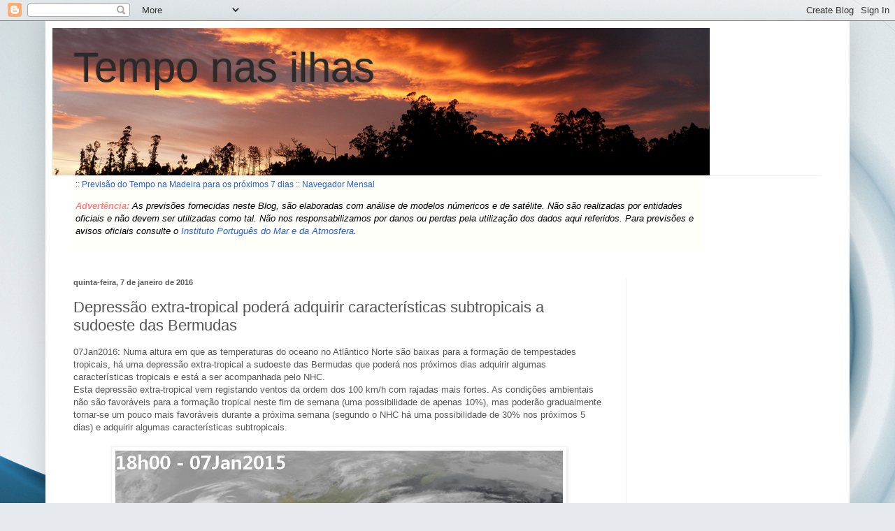

--- FILE ---
content_type: text/html; charset=UTF-8
request_url: https://meteomadeira.blogspot.com/2016/01/depressao-extra-tropical-podera.html
body_size: 16335
content:
<!DOCTYPE html>
<html class='v2' dir='ltr' lang='pt-PT'>
<head>
<link href='https://www.blogger.com/static/v1/widgets/335934321-css_bundle_v2.css' rel='stylesheet' type='text/css'/>
<meta content='width=1100' name='viewport'/>
<meta content='text/html; charset=UTF-8' http-equiv='Content-Type'/>
<meta content='blogger' name='generator'/>
<link href='https://meteomadeira.blogspot.com/favicon.ico' rel='icon' type='image/x-icon'/>
<link href='http://meteomadeira.blogspot.com/2016/01/depressao-extra-tropical-podera.html' rel='canonical'/>
<link rel="alternate" type="application/atom+xml" title="Tempo nas ilhas - Atom" href="https://meteomadeira.blogspot.com/feeds/posts/default" />
<link rel="alternate" type="application/rss+xml" title="Tempo nas ilhas - RSS" href="https://meteomadeira.blogspot.com/feeds/posts/default?alt=rss" />
<link rel="service.post" type="application/atom+xml" title="Tempo nas ilhas - Atom" href="https://www.blogger.com/feeds/2388246185717611261/posts/default" />

<link rel="alternate" type="application/atom+xml" title="Tempo nas ilhas - Atom" href="https://meteomadeira.blogspot.com/feeds/166030687135963841/comments/default" />
<!--Can't find substitution for tag [blog.ieCssRetrofitLinks]-->
<link href='https://blogger.googleusercontent.com/img/b/R29vZ2xl/AVvXsEghoI1NHZGQif9PbJ44G0SLAlhxBU2U2gLGagdVAIRjQLmonxHNAuP7EqLps6_bf34IYhtB8371dXBq-c9M3YGpYLdjPZUFbTq9gddUYVr5Dme3AVz-pe-I0mBGX6m5Mb_mNn-6zhHTYlA/s640/q2.png' rel='image_src'/>
<meta content='http://meteomadeira.blogspot.com/2016/01/depressao-extra-tropical-podera.html' property='og:url'/>
<meta content='Depressão extra-tropical poderá adquirir características subtropicais a sudoeste das Bermudas ' property='og:title'/>
<meta content='07Jan2016: Numa altura em que as temperaturas do oceano no Atlântico Norte são baixas para a formação de tempestades tropicais, há uma depre...' property='og:description'/>
<meta content='https://blogger.googleusercontent.com/img/b/R29vZ2xl/AVvXsEghoI1NHZGQif9PbJ44G0SLAlhxBU2U2gLGagdVAIRjQLmonxHNAuP7EqLps6_bf34IYhtB8371dXBq-c9M3YGpYLdjPZUFbTq9gddUYVr5Dme3AVz-pe-I0mBGX6m5Mb_mNn-6zhHTYlA/w1200-h630-p-k-no-nu/q2.png' property='og:image'/>
<title>Tempo nas ilhas: Depressão extra-tropical poderá adquirir características subtropicais a sudoeste das Bermudas </title>
<style id='page-skin-1' type='text/css'><!--
/*
-----------------------------------------------
Blogger Template Style
Name:     Simple
Designer: Blogger
URL:      www.blogger.com
----------------------------------------------- */
/* Content
----------------------------------------------- */
body {
font: normal normal 12px Arial, Tahoma, Helvetica, FreeSans, sans-serif;
color: #555555;
background: #e6e9ee url(//themes.googleusercontent.com/image?id=1-QeziT_xhEvxfBl8wPx5qvDh7FrTqJvLJR2vQYW-ZkaGhxc2p1Zzl4P1_LVa2rRTUapD) no-repeat fixed top center /* Credit: Storman (http://www.istockphoto.com/googleimages.php?id=5972475&platform=blogger) */;
padding: 0 40px 40px 40px;
}
html body .region-inner {
min-width: 0;
max-width: 100%;
width: auto;
}
h2 {
font-size: 22px;
}
a:link {
text-decoration:none;
color: #265ed3;
}
a:visited {
text-decoration:none;
color: #6fa8dc;
}
a:hover {
text-decoration:underline;
color: #073763;
}
.body-fauxcolumn-outer .fauxcolumn-inner {
background: transparent none repeat scroll top left;
_background-image: none;
}
.body-fauxcolumn-outer .cap-top {
position: absolute;
z-index: 1;
height: 400px;
width: 100%;
}
.body-fauxcolumn-outer .cap-top .cap-left {
width: 100%;
background: transparent none repeat-x scroll top left;
_background-image: none;
}
.content-outer {
-moz-box-shadow: 0 0 40px rgba(0, 0, 0, .15);
-webkit-box-shadow: 0 0 5px rgba(0, 0, 0, .15);
-goog-ms-box-shadow: 0 0 10px #333333;
box-shadow: 0 0 40px rgba(0, 0, 0, .15);
margin-bottom: 1px;
}
.content-inner {
padding: 10px 10px;
}
.content-inner {
background-color: #ffffff;
}
/* Header
----------------------------------------------- */
.header-outer {
background: transparent none repeat-x scroll 0 -400px;
_background-image: none;
}
.Header h1 {
font: normal normal 60px Impact, sans-serif;
color: #2a2a2a;
text-shadow: -1px -1px 1px rgba(0, 0, 0, .2);
}
.Header h1 a {
color: #2a2a2a;
}
.Header .description {
font-size: 140%;
color: #838383;
}
.header-inner .Header .titlewrapper {
padding: 22px 30px;
}
.header-inner .Header .descriptionwrapper {
padding: 0 30px;
}
/* Tabs
----------------------------------------------- */
.tabs-inner .section:first-child {
border-top: 1px solid #f1f1f1;
}
.tabs-inner .section:first-child ul {
margin-top: -1px;
border-top: 1px solid #f1f1f1;
border-left: 0 solid #f1f1f1;
border-right: 0 solid #f1f1f1;
}
.tabs-inner .widget ul {
background: #f8f8f8 url(https://resources.blogblog.com/blogblog/data/1kt/simple/gradients_light.png) repeat-x scroll 0 -800px;
_background-image: none;
border-bottom: 1px solid #f1f1f1;
margin-top: 0;
margin-left: -30px;
margin-right: -30px;
}
.tabs-inner .widget li a {
display: inline-block;
padding: .6em 1em;
font: normal normal 14px Arial, Tahoma, Helvetica, FreeSans, sans-serif;
color: #a1a1a1;
border-left: 1px solid #ffffff;
border-right: 1px solid #f1f1f1;
}
.tabs-inner .widget li:first-child a {
border-left: none;
}
.tabs-inner .widget li.selected a, .tabs-inner .widget li a:hover {
color: #000000;
background-color: #f1f1f1;
text-decoration: none;
}
/* Columns
----------------------------------------------- */
.main-outer {
border-top: 0 solid #f1f1f1;
}
.fauxcolumn-left-outer .fauxcolumn-inner {
border-right: 1px solid #f1f1f1;
}
.fauxcolumn-right-outer .fauxcolumn-inner {
border-left: 1px solid #f1f1f1;
}
/* Headings
----------------------------------------------- */
div.widget > h2,
div.widget h2.title {
margin: 0 0 1em 0;
font: normal bold 11px Arial, Tahoma, Helvetica, FreeSans, sans-serif;
color: #000000;
}
/* Widgets
----------------------------------------------- */
.widget .zippy {
color: #a1a1a1;
text-shadow: 2px 2px 1px rgba(0, 0, 0, .1);
}
.widget .popular-posts ul {
list-style: none;
}
/* Posts
----------------------------------------------- */
h2.date-header {
font: normal bold 11px Arial, Tahoma, Helvetica, FreeSans, sans-serif;
}
.date-header span {
background-color: transparent;
color: #555555;
padding: inherit;
letter-spacing: inherit;
margin: inherit;
}
.main-inner {
padding-top: 30px;
padding-bottom: 30px;
}
.main-inner .column-center-inner {
padding: 0 15px;
}
.main-inner .column-center-inner .section {
margin: 0 15px;
}
.post {
margin: 0 0 25px 0;
}
h3.post-title, .comments h4 {
font: normal normal 22px Arial, Tahoma, Helvetica, FreeSans, sans-serif;
margin: .75em 0 0;
}
.post-body {
font-size: 110%;
line-height: 1.4;
position: relative;
}
.post-body img, .post-body .tr-caption-container, .Profile img, .Image img,
.BlogList .item-thumbnail img {
padding: 2px;
background: #ffffff;
border: 1px solid #f1f1f1;
-moz-box-shadow: 1px 1px 5px rgba(0, 0, 0, .1);
-webkit-box-shadow: 1px 1px 5px rgba(0, 0, 0, .1);
box-shadow: 1px 1px 5px rgba(0, 0, 0, .1);
}
.post-body img, .post-body .tr-caption-container {
padding: 5px;
}
.post-body .tr-caption-container {
color: #555555;
}
.post-body .tr-caption-container img {
padding: 0;
background: transparent;
border: none;
-moz-box-shadow: 0 0 0 rgba(0, 0, 0, .1);
-webkit-box-shadow: 0 0 0 rgba(0, 0, 0, .1);
box-shadow: 0 0 0 rgba(0, 0, 0, .1);
}
.post-header {
margin: 0 0 1.5em;
line-height: 1.6;
font-size: 90%;
}
.post-footer {
margin: 20px -2px 0;
padding: 5px 10px;
color: #767676;
background-color: #fcfcfc;
border-bottom: 1px solid #f1f1f1;
line-height: 1.6;
font-size: 90%;
}
#comments .comment-author {
padding-top: 1.5em;
border-top: 1px solid #f1f1f1;
background-position: 0 1.5em;
}
#comments .comment-author:first-child {
padding-top: 0;
border-top: none;
}
.avatar-image-container {
margin: .2em 0 0;
}
#comments .avatar-image-container img {
border: 1px solid #f1f1f1;
}
/* Comments
----------------------------------------------- */
.comments .comments-content .icon.blog-author {
background-repeat: no-repeat;
background-image: url([data-uri]);
}
.comments .comments-content .loadmore a {
border-top: 1px solid #a1a1a1;
border-bottom: 1px solid #a1a1a1;
}
.comments .comment-thread.inline-thread {
background-color: #fcfcfc;
}
.comments .continue {
border-top: 2px solid #a1a1a1;
}
/* Accents
---------------------------------------------- */
.section-columns td.columns-cell {
border-left: 1px solid #f1f1f1;
}
.blog-pager {
background: transparent none no-repeat scroll top center;
}
.blog-pager-older-link, .home-link,
.blog-pager-newer-link {
background-color: #ffffff;
padding: 5px;
}
.footer-outer {
border-top: 0 dashed #bbbbbb;
}
/* Mobile
----------------------------------------------- */
body.mobile  {
background-size: auto;
}
.mobile .body-fauxcolumn-outer {
background: transparent none repeat scroll top left;
}
.mobile .body-fauxcolumn-outer .cap-top {
background-size: 100% auto;
}
.mobile .content-outer {
-webkit-box-shadow: 0 0 3px rgba(0, 0, 0, .15);
box-shadow: 0 0 3px rgba(0, 0, 0, .15);
}
.mobile .tabs-inner .widget ul {
margin-left: 0;
margin-right: 0;
}
.mobile .post {
margin: 0;
}
.mobile .main-inner .column-center-inner .section {
margin: 0;
}
.mobile .date-header span {
padding: 0.1em 10px;
margin: 0 -10px;
}
.mobile h3.post-title {
margin: 0;
}
.mobile .blog-pager {
background: transparent none no-repeat scroll top center;
}
.mobile .footer-outer {
border-top: none;
}
.mobile .main-inner, .mobile .footer-inner {
background-color: #ffffff;
}
.mobile-index-contents {
color: #555555;
}
.mobile-link-button {
background-color: #265ed3;
}
.mobile-link-button a:link, .mobile-link-button a:visited {
color: #ffffff;
}
.mobile .tabs-inner .section:first-child {
border-top: none;
}
.mobile .tabs-inner .PageList .widget-content {
background-color: #f1f1f1;
color: #000000;
border-top: 1px solid #f1f1f1;
border-bottom: 1px solid #f1f1f1;
}
.mobile .tabs-inner .PageList .widget-content .pagelist-arrow {
border-left: 1px solid #f1f1f1;
}

--></style>
<style id='template-skin-1' type='text/css'><!--
body {
min-width: 1150px;
}
.content-outer, .content-fauxcolumn-outer, .region-inner {
min-width: 1150px;
max-width: 1150px;
_width: 1150px;
}
.main-inner .columns {
padding-left: 0;
padding-right: 310px;
}
.main-inner .fauxcolumn-center-outer {
left: 0;
right: 310px;
/* IE6 does not respect left and right together */
_width: expression(this.parentNode.offsetWidth -
parseInt("0") -
parseInt("310px") + 'px');
}
.main-inner .fauxcolumn-left-outer {
width: 0;
}
.main-inner .fauxcolumn-right-outer {
width: 310px;
}
.main-inner .column-left-outer {
width: 0;
right: 100%;
margin-left: -0;
}
.main-inner .column-right-outer {
width: 310px;
margin-right: -310px;
}
#layout {
min-width: 0;
}
#layout .content-outer {
min-width: 0;
width: 800px;
}
#layout .region-inner {
min-width: 0;
width: auto;
}
body#layout div.add_widget {
padding: 8px;
}
body#layout div.add_widget a {
margin-left: 32px;
}
--></style>
<style>
    body {background-image:url(\/\/themes.googleusercontent.com\/image?id=1-QeziT_xhEvxfBl8wPx5qvDh7FrTqJvLJR2vQYW-ZkaGhxc2p1Zzl4P1_LVa2rRTUapD);}
    
@media (max-width: 200px) { body {background-image:url(\/\/themes.googleusercontent.com\/image?id=1-QeziT_xhEvxfBl8wPx5qvDh7FrTqJvLJR2vQYW-ZkaGhxc2p1Zzl4P1_LVa2rRTUapD&options=w200);}}
@media (max-width: 400px) and (min-width: 201px) { body {background-image:url(\/\/themes.googleusercontent.com\/image?id=1-QeziT_xhEvxfBl8wPx5qvDh7FrTqJvLJR2vQYW-ZkaGhxc2p1Zzl4P1_LVa2rRTUapD&options=w400);}}
@media (max-width: 800px) and (min-width: 401px) { body {background-image:url(\/\/themes.googleusercontent.com\/image?id=1-QeziT_xhEvxfBl8wPx5qvDh7FrTqJvLJR2vQYW-ZkaGhxc2p1Zzl4P1_LVa2rRTUapD&options=w800);}}
@media (max-width: 1200px) and (min-width: 801px) { body {background-image:url(\/\/themes.googleusercontent.com\/image?id=1-QeziT_xhEvxfBl8wPx5qvDh7FrTqJvLJR2vQYW-ZkaGhxc2p1Zzl4P1_LVa2rRTUapD&options=w1200);}}
/* Last tag covers anything over one higher than the previous max-size cap. */
@media (min-width: 1201px) { body {background-image:url(\/\/themes.googleusercontent.com\/image?id=1-QeziT_xhEvxfBl8wPx5qvDh7FrTqJvLJR2vQYW-ZkaGhxc2p1Zzl4P1_LVa2rRTUapD&options=w1600);}}
  </style>
<link href='https://www.blogger.com/dyn-css/authorization.css?targetBlogID=2388246185717611261&amp;zx=9f2b03b2-0071-45bf-83e0-6960cd5f2067' media='none' onload='if(media!=&#39;all&#39;)media=&#39;all&#39;' rel='stylesheet'/><noscript><link href='https://www.blogger.com/dyn-css/authorization.css?targetBlogID=2388246185717611261&amp;zx=9f2b03b2-0071-45bf-83e0-6960cd5f2067' rel='stylesheet'/></noscript>
<meta name='google-adsense-platform-account' content='ca-host-pub-1556223355139109'/>
<meta name='google-adsense-platform-domain' content='blogspot.com'/>

<!-- data-ad-client=ca-pub-1430553906512261 -->

</head>
<body class='loading variant-pale'>
<div class='navbar section' id='navbar' name='Navbar'><div class='widget Navbar' data-version='1' id='Navbar1'><script type="text/javascript">
    function setAttributeOnload(object, attribute, val) {
      if(window.addEventListener) {
        window.addEventListener('load',
          function(){ object[attribute] = val; }, false);
      } else {
        window.attachEvent('onload', function(){ object[attribute] = val; });
      }
    }
  </script>
<div id="navbar-iframe-container"></div>
<script type="text/javascript" src="https://apis.google.com/js/platform.js"></script>
<script type="text/javascript">
      gapi.load("gapi.iframes:gapi.iframes.style.bubble", function() {
        if (gapi.iframes && gapi.iframes.getContext) {
          gapi.iframes.getContext().openChild({
              url: 'https://www.blogger.com/navbar/2388246185717611261?po\x3d166030687135963841\x26origin\x3dhttps://meteomadeira.blogspot.com',
              where: document.getElementById("navbar-iframe-container"),
              id: "navbar-iframe"
          });
        }
      });
    </script><script type="text/javascript">
(function() {
var script = document.createElement('script');
script.type = 'text/javascript';
script.src = '//pagead2.googlesyndication.com/pagead/js/google_top_exp.js';
var head = document.getElementsByTagName('head')[0];
if (head) {
head.appendChild(script);
}})();
</script>
</div></div>
<div class='body-fauxcolumns'>
<div class='fauxcolumn-outer body-fauxcolumn-outer'>
<div class='cap-top'>
<div class='cap-left'></div>
<div class='cap-right'></div>
</div>
<div class='fauxborder-left'>
<div class='fauxborder-right'></div>
<div class='fauxcolumn-inner'>
</div>
</div>
<div class='cap-bottom'>
<div class='cap-left'></div>
<div class='cap-right'></div>
</div>
</div>
</div>
<div class='content'>
<div class='content-fauxcolumns'>
<div class='fauxcolumn-outer content-fauxcolumn-outer'>
<div class='cap-top'>
<div class='cap-left'></div>
<div class='cap-right'></div>
</div>
<div class='fauxborder-left'>
<div class='fauxborder-right'></div>
<div class='fauxcolumn-inner'>
</div>
</div>
<div class='cap-bottom'>
<div class='cap-left'></div>
<div class='cap-right'></div>
</div>
</div>
</div>
<div class='content-outer'>
<div class='content-cap-top cap-top'>
<div class='cap-left'></div>
<div class='cap-right'></div>
</div>
<div class='fauxborder-left content-fauxborder-left'>
<div class='fauxborder-right content-fauxborder-right'></div>
<div class='content-inner'>
<header>
<div class='header-outer'>
<div class='header-cap-top cap-top'>
<div class='cap-left'></div>
<div class='cap-right'></div>
</div>
<div class='fauxborder-left header-fauxborder-left'>
<div class='fauxborder-right header-fauxborder-right'></div>
<div class='region-inner header-inner'>
<div class='header section' id='header' name='Cabeçalho'><div class='widget Header' data-version='1' id='Header1'>
<div id='header-inner' style='background-image: url("https://blogger.googleusercontent.com/img/b/R29vZ2xl/AVvXsEgj5DZUlbejPDBy3eM4g2KVNfNt2P4l8AbRev9ScIOMrqUTHXqcyci48DQIt1BVGbcdkE4kmpRvTiryo79LsKkSrjeZDgDk99yC0LxoJioHHGapsi6-JQwKaaOliCN1C1p9cRZC1VPTxXk/s1600/aq.png"); background-position: left; width: 940px; min-height: 211px; _height: 211px; background-repeat: no-repeat; '>
<div class='titlewrapper' style='background: transparent'>
<h1 class='title' style='background: transparent; border-width: 0px'>
<a href='https://meteomadeira.blogspot.com/'>
Tempo nas ilhas
</a>
</h1>
</div>
<div class='descriptionwrapper'>
<p class='description'><span>
</span></p>
</div>
</div>
</div></div>
</div>
</div>
<div class='header-cap-bottom cap-bottom'>
<div class='cap-left'></div>
<div class='cap-right'></div>
</div>
</div>
</header>
<div class='tabs-outer'>
<div class='tabs-cap-top cap-top'>
<div class='cap-left'></div>
<div class='cap-right'></div>
</div>
<div class='fauxborder-left tabs-fauxborder-left'>
<div class='fauxborder-right tabs-fauxborder-right'></div>
<div class='region-inner tabs-inner'>
<div class='tabs section' id='crosscol' name='Entre colunas'><div class='widget HTML' data-version='1' id='HTML6'>
<div class='widget-content'>
<table width="900" bgcolor="#FFFFF9">
<td>
<div align="left">

<a href="http://www.meteo.pt" target="_blank">:: Previsão do Tempo na Madeira para os próximos 7 dias ::  Navegador Mensal</a>

<font face="Arial" color="#FF8080" size="-1"><p><i><b>Advertência:</b> <font face="Arial" color="#000000" size="-1">As previsões fornecidas neste Blog, são elaboradas com análise de modelos númericos e de satélite. Não são realizadas por entidades oficiais e não devem ser utilizadas como tal. Não nos responsabilizamos por danos ou perdas pela utilização dos dados aqui referidos. Para previsões e avisos oficiais consulte o <a href="http://www.ipma.pt/pt/index.html" target="_blank">Instituto Português do Mar e da Atmosfera</a>. </font></i>
</p></font></div></td></table>
<p></p>
</div>
<div class='clear'></div>
</div></div>
<div class='tabs no-items section' id='crosscol-overflow' name='Cross-Column 2'></div>
</div>
</div>
<div class='tabs-cap-bottom cap-bottom'>
<div class='cap-left'></div>
<div class='cap-right'></div>
</div>
</div>
<div class='main-outer'>
<div class='main-cap-top cap-top'>
<div class='cap-left'></div>
<div class='cap-right'></div>
</div>
<div class='fauxborder-left main-fauxborder-left'>
<div class='fauxborder-right main-fauxborder-right'></div>
<div class='region-inner main-inner'>
<div class='columns fauxcolumns'>
<div class='fauxcolumn-outer fauxcolumn-center-outer'>
<div class='cap-top'>
<div class='cap-left'></div>
<div class='cap-right'></div>
</div>
<div class='fauxborder-left'>
<div class='fauxborder-right'></div>
<div class='fauxcolumn-inner'>
</div>
</div>
<div class='cap-bottom'>
<div class='cap-left'></div>
<div class='cap-right'></div>
</div>
</div>
<div class='fauxcolumn-outer fauxcolumn-left-outer'>
<div class='cap-top'>
<div class='cap-left'></div>
<div class='cap-right'></div>
</div>
<div class='fauxborder-left'>
<div class='fauxborder-right'></div>
<div class='fauxcolumn-inner'>
</div>
</div>
<div class='cap-bottom'>
<div class='cap-left'></div>
<div class='cap-right'></div>
</div>
</div>
<div class='fauxcolumn-outer fauxcolumn-right-outer'>
<div class='cap-top'>
<div class='cap-left'></div>
<div class='cap-right'></div>
</div>
<div class='fauxborder-left'>
<div class='fauxborder-right'></div>
<div class='fauxcolumn-inner'>
</div>
</div>
<div class='cap-bottom'>
<div class='cap-left'></div>
<div class='cap-right'></div>
</div>
</div>
<!-- corrects IE6 width calculation -->
<div class='columns-inner'>
<div class='column-center-outer'>
<div class='column-center-inner'>
<div class='main section' id='main' name='Principal'><div class='widget Blog' data-version='1' id='Blog1'>
<div class='blog-posts hfeed'>

          <div class="date-outer">
        
<h2 class='date-header'><span>quinta-feira, 7 de janeiro de 2016</span></h2>

          <div class="date-posts">
        
<div class='post-outer'>
<div class='post hentry uncustomized-post-template' itemprop='blogPost' itemscope='itemscope' itemtype='http://schema.org/BlogPosting'>
<meta content='https://blogger.googleusercontent.com/img/b/R29vZ2xl/AVvXsEghoI1NHZGQif9PbJ44G0SLAlhxBU2U2gLGagdVAIRjQLmonxHNAuP7EqLps6_bf34IYhtB8371dXBq-c9M3YGpYLdjPZUFbTq9gddUYVr5Dme3AVz-pe-I0mBGX6m5Mb_mNn-6zhHTYlA/s640/q2.png' itemprop='image_url'/>
<meta content='2388246185717611261' itemprop='blogId'/>
<meta content='166030687135963841' itemprop='postId'/>
<a name='166030687135963841'></a>
<h3 class='post-title entry-title' itemprop='name'>
Depressão extra-tropical poderá adquirir características subtropicais a sudoeste das Bermudas 
</h3>
<div class='post-header'>
<div class='post-header-line-1'></div>
</div>
<div class='post-body entry-content' id='post-body-166030687135963841' itemprop='description articleBody'>
07Jan2016: Numa altura em que as temperaturas do oceano no Atlântico Norte são baixas para a formação de tempestades tropicais, há uma depressão extra-tropical a sudoeste das Bermudas que poderá nos próximos dias adquirir algumas características tropicais e está a ser acompanhada pelo NHC.<br />
Esta depressão extra-tropical vem registando ventos da ordem dos 100 km/h com rajadas mais fortes. As condições ambientais não são favoráveis para a formação tropical neste fim de semana (uma possibilidade de apenas 10%), mas poderão gradualmente tornar-se um pouco mais favoráveis durante a próxima semana (segundo o NHC há uma possibilidade de 30% nos próximos 5 dias) e adquirir algumas características subtropicais.<br />
<br />
<div class="separator" style="clear: both; text-align: center;">
<a href="https://blogger.googleusercontent.com/img/b/R29vZ2xl/AVvXsEghoI1NHZGQif9PbJ44G0SLAlhxBU2U2gLGagdVAIRjQLmonxHNAuP7EqLps6_bf34IYhtB8371dXBq-c9M3YGpYLdjPZUFbTq9gddUYVr5Dme3AVz-pe-I0mBGX6m5Mb_mNn-6zhHTYlA/s1600/q2.png" imageanchor="1" style="margin-left: 1em; margin-right: 1em;"><img border="0" height="522" src="https://blogger.googleusercontent.com/img/b/R29vZ2xl/AVvXsEghoI1NHZGQif9PbJ44G0SLAlhxBU2U2gLGagdVAIRjQLmonxHNAuP7EqLps6_bf34IYhtB8371dXBq-c9M3YGpYLdjPZUFbTq9gddUYVr5Dme3AVz-pe-I0mBGX6m5Mb_mNn-6zhHTYlA/s640/q2.png" width="640" /></a></div>
<br />
<div class="separator" style="clear: both; text-align: center;">
<a href="https://blogger.googleusercontent.com/img/b/R29vZ2xl/AVvXsEimFtfYNBxeJEUx-mTIlAC9_mK48rLInrMkMfWarxxb52lUHdlvEBtjbFpYHLa07lHF0q6YMArNty251Dpa2spSRDP1RdlKnC7QQq_JENWbWGFfWM64EaEym7rZLj2AL-ODOA88P2nWIwQ/s1600/q4.png" imageanchor="1" style="margin-left: 1em; margin-right: 1em;"><img border="0" height="466" src="https://blogger.googleusercontent.com/img/b/R29vZ2xl/AVvXsEimFtfYNBxeJEUx-mTIlAC9_mK48rLInrMkMfWarxxb52lUHdlvEBtjbFpYHLa07lHF0q6YMArNty251Dpa2spSRDP1RdlKnC7QQq_JENWbWGFfWM64EaEym7rZLj2AL-ODOA88P2nWIwQ/s640/q4.png" width="640" /></a></div>
&nbsp;<br />
<br />
<br />
<div style='clear: both;'></div>
</div>
<div class='post-footer'>
<div class='post-footer-line post-footer-line-1'>
<span class='post-author vcard'>
Por:
<span class='fn' itemprop='author' itemscope='itemscope' itemtype='http://schema.org/Person'>
<meta content='https://www.blogger.com/profile/15773143764338978467' itemprop='url'/>
<a class='g-profile' href='https://www.blogger.com/profile/15773143764338978467' rel='author' title='author profile'>
<span itemprop='name'>Navegador Mensal</span>
</a>
</span>
</span>
<span class='post-timestamp'>
à(s)
<meta content='http://meteomadeira.blogspot.com/2016/01/depressao-extra-tropical-podera.html' itemprop='url'/>
<a class='timestamp-link' href='https://meteomadeira.blogspot.com/2016/01/depressao-extra-tropical-podera.html' rel='bookmark' title='permanent link'><abbr class='published' itemprop='datePublished' title='2016-01-07T21:32:00Z'>1/07/2016 09:32:00 p.m.</abbr></a>
</span>
<span class='post-comment-link'>
</span>
<span class='post-icons'>
<span class='item-action'>
<a href='https://www.blogger.com/email-post/2388246185717611261/166030687135963841' title='Enviar a mensagem por correio electrónico'>
<img alt='' class='icon-action' height='13' src='https://resources.blogblog.com/img/icon18_email.gif' width='18'/>
</a>
</span>
<span class='item-control blog-admin pid-1360656458'>
<a href='https://www.blogger.com/post-edit.g?blogID=2388246185717611261&postID=166030687135963841&from=pencil' title='Editar mensagem'>
<img alt='' class='icon-action' height='18' src='https://resources.blogblog.com/img/icon18_edit_allbkg.gif' width='18'/>
</a>
</span>
</span>
<div class='post-share-buttons goog-inline-block'>
<a class='goog-inline-block share-button sb-email' href='https://www.blogger.com/share-post.g?blogID=2388246185717611261&postID=166030687135963841&target=email' target='_blank' title='Enviar a mensagem por email'><span class='share-button-link-text'>Enviar a mensagem por email</span></a><a class='goog-inline-block share-button sb-blog' href='https://www.blogger.com/share-post.g?blogID=2388246185717611261&postID=166030687135963841&target=blog' onclick='window.open(this.href, "_blank", "height=270,width=475"); return false;' target='_blank' title='Dê a sua opinião!'><span class='share-button-link-text'>Dê a sua opinião!</span></a><a class='goog-inline-block share-button sb-twitter' href='https://www.blogger.com/share-post.g?blogID=2388246185717611261&postID=166030687135963841&target=twitter' target='_blank' title='Partilhar no X'><span class='share-button-link-text'>Partilhar no X</span></a><a class='goog-inline-block share-button sb-facebook' href='https://www.blogger.com/share-post.g?blogID=2388246185717611261&postID=166030687135963841&target=facebook' onclick='window.open(this.href, "_blank", "height=430,width=640"); return false;' target='_blank' title='Partilhar no Facebook'><span class='share-button-link-text'>Partilhar no Facebook</span></a><a class='goog-inline-block share-button sb-pinterest' href='https://www.blogger.com/share-post.g?blogID=2388246185717611261&postID=166030687135963841&target=pinterest' target='_blank' title='Partilhar no Pinterest'><span class='share-button-link-text'>Partilhar no Pinterest</span></a>
</div>
</div>
<div class='post-footer-line post-footer-line-2'>
<span class='post-labels'>
</span>
</div>
<div class='post-footer-line post-footer-line-3'>
<span class='post-location'>
</span>
</div>
</div>
</div>
<div class='comments' id='comments'>
<a name='comments'></a>
<h4>Sem comentários:</h4>
<div id='Blog1_comments-block-wrapper'>
<dl class='' id='comments-block'>
</dl>
</div>
<p class='comment-footer'>
<div class='comment-form'>
<a name='comment-form'></a>
<h4 id='comment-post-message'>Enviar um comentário</h4>
<p>
</p>
<a href='https://www.blogger.com/comment/frame/2388246185717611261?po=166030687135963841&hl=pt-PT&saa=85391&origin=https://meteomadeira.blogspot.com' id='comment-editor-src'></a>
<iframe allowtransparency='true' class='blogger-iframe-colorize blogger-comment-from-post' frameborder='0' height='410px' id='comment-editor' name='comment-editor' src='' width='100%'></iframe>
<script src='https://www.blogger.com/static/v1/jsbin/2830521187-comment_from_post_iframe.js' type='text/javascript'></script>
<script type='text/javascript'>
      BLOG_CMT_createIframe('https://www.blogger.com/rpc_relay.html');
    </script>
</div>
</p>
</div>
</div>
<div class='inline-ad'>
<script async src="https://pagead2.googlesyndication.com/pagead/js/adsbygoogle.js"></script>
<!-- meteomadeira_main_Blog1_300x250_as -->
<ins class="adsbygoogle"
     style="display:inline-block;width:300px;height:250px"
     data-ad-client="ca-pub-1430553906512261"
     data-ad-host="ca-host-pub-1556223355139109"
     data-ad-slot="2243184106"></ins>
<script>
(adsbygoogle = window.adsbygoogle || []).push({});
</script>
</div>

        </div></div>
      
</div>
<div class='blog-pager' id='blog-pager'>
<span id='blog-pager-newer-link'>
<a class='blog-pager-newer-link' href='https://meteomadeira.blogspot.com/2016/01/07jan2016-temperatura-maxima-ficou-se.html' id='Blog1_blog-pager-newer-link' title='Mensagem mais recente'>Mensagem mais recente</a>
</span>
<span id='blog-pager-older-link'>
<a class='blog-pager-older-link' href='https://meteomadeira.blogspot.com/2016/01/7jan2016-ipma-colocou-aviso-amarelo.html' id='Blog1_blog-pager-older-link' title='Mensagem antiga'>Mensagem antiga</a>
</span>
<a class='home-link' href='https://meteomadeira.blogspot.com/'>Página inicial</a>
</div>
<div class='clear'></div>
<div class='post-feeds'>
<div class='feed-links'>
Subscrever:
<a class='feed-link' href='https://meteomadeira.blogspot.com/feeds/166030687135963841/comments/default' target='_blank' type='application/atom+xml'>Enviar feedback (Atom)</a>
</div>
</div>
</div><div class='widget HTML' data-version='1' id='HTML4'>
<div class='widget-content'>
<script type="text/javascript"><!--
google_ad_client = "pub-1430553906512261";
google_ad_host = "pub-1556223355139109";
/* 336x280, criado 19/10/10 */
google_ad_slot = "7256869367";
google_ad_width = 336;
google_ad_height = 280;
//-->
</script>
<script type="text/javascript" src="//pagead2.googlesyndication.com/pagead/show_ads.js">
</script>
</div>
<div class='clear'></div>
</div></div>
</div>
</div>
<div class='column-left-outer'>
<div class='column-left-inner'>
<aside>
</aside>
</div>
</div>
<div class='column-right-outer'>
<div class='column-right-inner'>
<aside>
<div class='sidebar section' id='sidebar-right-1'><div class='widget AdSense' data-version='1' id='AdSense1'>
<div class='widget-content'>
<script async src="https://pagead2.googlesyndication.com/pagead/js/adsbygoogle.js"></script>
<!-- meteomadeira_sidebar-right-1_AdSense1_120x600_as -->
<ins class="adsbygoogle"
     style="display:inline-block;width:120px;height:600px"
     data-ad-client="ca-pub-1430553906512261"
     data-ad-host="ca-host-pub-1556223355139109"
     data-ad-slot="8651014660"></ins>
<script>
(adsbygoogle = window.adsbygoogle || []).push({});
</script>
<div class='clear'></div>
</div>
</div><div class='widget HTML' data-version='1' id='HTML1'>
<div class='widget-content'>
<iframe src="http://www.facebook.com/plugins/likebox.php?href=http%3A%2F%2Fwww.facebook.com%2F%23%21%2Fpages%2FNavegador-Mensal%2F171671969543751&amp;width=180&amp;colorscheme=light&amp;show_faces=false&amp;stream=false&amp;header=true&amp;height=62" scrolling="no" frameborder="0" style="border:none; overflow:hidden; width:180px; height:62px;" allowtransparency="true"></iframe>
</div>
<div class='clear'></div>
</div><div class='widget BlogArchive' data-version='1' id='BlogArchive1'>
<h2>Arquivo do blogue</h2>
<div class='widget-content'>
<div id='ArchiveList'>
<div id='BlogArchive1_ArchiveList'>
<ul class='hierarchy'>
<li class='archivedate collapsed'>
<a class='toggle' href='javascript:void(0)'>
<span class='zippy'>

        &#9658;&#160;
      
</span>
</a>
<a class='post-count-link' href='https://meteomadeira.blogspot.com/2026/'>
2026
</a>
<span class='post-count' dir='ltr'>(19)</span>
<ul class='hierarchy'>
<li class='archivedate collapsed'>
<a class='toggle' href='javascript:void(0)'>
<span class='zippy'>

        &#9658;&#160;
      
</span>
</a>
<a class='post-count-link' href='https://meteomadeira.blogspot.com/2026/01/'>
janeiro 2026
</a>
<span class='post-count' dir='ltr'>(19)</span>
</li>
</ul>
</li>
</ul>
<ul class='hierarchy'>
<li class='archivedate collapsed'>
<a class='toggle' href='javascript:void(0)'>
<span class='zippy'>

        &#9658;&#160;
      
</span>
</a>
<a class='post-count-link' href='https://meteomadeira.blogspot.com/2025/'>
2025
</a>
<span class='post-count' dir='ltr'>(23)</span>
<ul class='hierarchy'>
<li class='archivedate collapsed'>
<a class='toggle' href='javascript:void(0)'>
<span class='zippy'>

        &#9658;&#160;
      
</span>
</a>
<a class='post-count-link' href='https://meteomadeira.blogspot.com/2025/09/'>
setembro 2025
</a>
<span class='post-count' dir='ltr'>(6)</span>
</li>
</ul>
<ul class='hierarchy'>
<li class='archivedate collapsed'>
<a class='toggle' href='javascript:void(0)'>
<span class='zippy'>

        &#9658;&#160;
      
</span>
</a>
<a class='post-count-link' href='https://meteomadeira.blogspot.com/2025/05/'>
maio 2025
</a>
<span class='post-count' dir='ltr'>(1)</span>
</li>
</ul>
<ul class='hierarchy'>
<li class='archivedate collapsed'>
<a class='toggle' href='javascript:void(0)'>
<span class='zippy'>

        &#9658;&#160;
      
</span>
</a>
<a class='post-count-link' href='https://meteomadeira.blogspot.com/2025/04/'>
abril 2025
</a>
<span class='post-count' dir='ltr'>(7)</span>
</li>
</ul>
<ul class='hierarchy'>
<li class='archivedate collapsed'>
<a class='toggle' href='javascript:void(0)'>
<span class='zippy'>

        &#9658;&#160;
      
</span>
</a>
<a class='post-count-link' href='https://meteomadeira.blogspot.com/2025/02/'>
fevereiro 2025
</a>
<span class='post-count' dir='ltr'>(3)</span>
</li>
</ul>
<ul class='hierarchy'>
<li class='archivedate collapsed'>
<a class='toggle' href='javascript:void(0)'>
<span class='zippy'>

        &#9658;&#160;
      
</span>
</a>
<a class='post-count-link' href='https://meteomadeira.blogspot.com/2025/01/'>
janeiro 2025
</a>
<span class='post-count' dir='ltr'>(6)</span>
</li>
</ul>
</li>
</ul>
<ul class='hierarchy'>
<li class='archivedate collapsed'>
<a class='toggle' href='javascript:void(0)'>
<span class='zippy'>

        &#9658;&#160;
      
</span>
</a>
<a class='post-count-link' href='https://meteomadeira.blogspot.com/2024/'>
2024
</a>
<span class='post-count' dir='ltr'>(120)</span>
<ul class='hierarchy'>
<li class='archivedate collapsed'>
<a class='toggle' href='javascript:void(0)'>
<span class='zippy'>

        &#9658;&#160;
      
</span>
</a>
<a class='post-count-link' href='https://meteomadeira.blogspot.com/2024/12/'>
dezembro 2024
</a>
<span class='post-count' dir='ltr'>(30)</span>
</li>
</ul>
<ul class='hierarchy'>
<li class='archivedate collapsed'>
<a class='toggle' href='javascript:void(0)'>
<span class='zippy'>

        &#9658;&#160;
      
</span>
</a>
<a class='post-count-link' href='https://meteomadeira.blogspot.com/2024/11/'>
novembro 2024
</a>
<span class='post-count' dir='ltr'>(46)</span>
</li>
</ul>
<ul class='hierarchy'>
<li class='archivedate collapsed'>
<a class='toggle' href='javascript:void(0)'>
<span class='zippy'>

        &#9658;&#160;
      
</span>
</a>
<a class='post-count-link' href='https://meteomadeira.blogspot.com/2024/10/'>
outubro 2024
</a>
<span class='post-count' dir='ltr'>(44)</span>
</li>
</ul>
</li>
</ul>
<ul class='hierarchy'>
<li class='archivedate collapsed'>
<a class='toggle' href='javascript:void(0)'>
<span class='zippy'>

        &#9658;&#160;
      
</span>
</a>
<a class='post-count-link' href='https://meteomadeira.blogspot.com/2023/'>
2023
</a>
<span class='post-count' dir='ltr'>(3)</span>
<ul class='hierarchy'>
<li class='archivedate collapsed'>
<a class='toggle' href='javascript:void(0)'>
<span class='zippy'>

        &#9658;&#160;
      
</span>
</a>
<a class='post-count-link' href='https://meteomadeira.blogspot.com/2023/10/'>
outubro 2023
</a>
<span class='post-count' dir='ltr'>(2)</span>
</li>
</ul>
<ul class='hierarchy'>
<li class='archivedate collapsed'>
<a class='toggle' href='javascript:void(0)'>
<span class='zippy'>

        &#9658;&#160;
      
</span>
</a>
<a class='post-count-link' href='https://meteomadeira.blogspot.com/2023/06/'>
junho 2023
</a>
<span class='post-count' dir='ltr'>(1)</span>
</li>
</ul>
</li>
</ul>
<ul class='hierarchy'>
<li class='archivedate collapsed'>
<a class='toggle' href='javascript:void(0)'>
<span class='zippy'>

        &#9658;&#160;
      
</span>
</a>
<a class='post-count-link' href='https://meteomadeira.blogspot.com/2022/'>
2022
</a>
<span class='post-count' dir='ltr'>(40)</span>
<ul class='hierarchy'>
<li class='archivedate collapsed'>
<a class='toggle' href='javascript:void(0)'>
<span class='zippy'>

        &#9658;&#160;
      
</span>
</a>
<a class='post-count-link' href='https://meteomadeira.blogspot.com/2022/12/'>
dezembro 2022
</a>
<span class='post-count' dir='ltr'>(1)</span>
</li>
</ul>
<ul class='hierarchy'>
<li class='archivedate collapsed'>
<a class='toggle' href='javascript:void(0)'>
<span class='zippy'>

        &#9658;&#160;
      
</span>
</a>
<a class='post-count-link' href='https://meteomadeira.blogspot.com/2022/09/'>
setembro 2022
</a>
<span class='post-count' dir='ltr'>(3)</span>
</li>
</ul>
<ul class='hierarchy'>
<li class='archivedate collapsed'>
<a class='toggle' href='javascript:void(0)'>
<span class='zippy'>

        &#9658;&#160;
      
</span>
</a>
<a class='post-count-link' href='https://meteomadeira.blogspot.com/2022/04/'>
abril 2022
</a>
<span class='post-count' dir='ltr'>(1)</span>
</li>
</ul>
<ul class='hierarchy'>
<li class='archivedate collapsed'>
<a class='toggle' href='javascript:void(0)'>
<span class='zippy'>

        &#9658;&#160;
      
</span>
</a>
<a class='post-count-link' href='https://meteomadeira.blogspot.com/2022/03/'>
março 2022
</a>
<span class='post-count' dir='ltr'>(8)</span>
</li>
</ul>
<ul class='hierarchy'>
<li class='archivedate collapsed'>
<a class='toggle' href='javascript:void(0)'>
<span class='zippy'>

        &#9658;&#160;
      
</span>
</a>
<a class='post-count-link' href='https://meteomadeira.blogspot.com/2022/02/'>
fevereiro 2022
</a>
<span class='post-count' dir='ltr'>(8)</span>
</li>
</ul>
<ul class='hierarchy'>
<li class='archivedate collapsed'>
<a class='toggle' href='javascript:void(0)'>
<span class='zippy'>

        &#9658;&#160;
      
</span>
</a>
<a class='post-count-link' href='https://meteomadeira.blogspot.com/2022/01/'>
janeiro 2022
</a>
<span class='post-count' dir='ltr'>(19)</span>
</li>
</ul>
</li>
</ul>
<ul class='hierarchy'>
<li class='archivedate collapsed'>
<a class='toggle' href='javascript:void(0)'>
<span class='zippy'>

        &#9658;&#160;
      
</span>
</a>
<a class='post-count-link' href='https://meteomadeira.blogspot.com/2021/'>
2021
</a>
<span class='post-count' dir='ltr'>(20)</span>
<ul class='hierarchy'>
<li class='archivedate collapsed'>
<a class='toggle' href='javascript:void(0)'>
<span class='zippy'>

        &#9658;&#160;
      
</span>
</a>
<a class='post-count-link' href='https://meteomadeira.blogspot.com/2021/12/'>
dezembro 2021
</a>
<span class='post-count' dir='ltr'>(19)</span>
</li>
</ul>
<ul class='hierarchy'>
<li class='archivedate collapsed'>
<a class='toggle' href='javascript:void(0)'>
<span class='zippy'>

        &#9658;&#160;
      
</span>
</a>
<a class='post-count-link' href='https://meteomadeira.blogspot.com/2021/03/'>
março 2021
</a>
<span class='post-count' dir='ltr'>(1)</span>
</li>
</ul>
</li>
</ul>
<ul class='hierarchy'>
<li class='archivedate collapsed'>
<a class='toggle' href='javascript:void(0)'>
<span class='zippy'>

        &#9658;&#160;
      
</span>
</a>
<a class='post-count-link' href='https://meteomadeira.blogspot.com/2019/'>
2019
</a>
<span class='post-count' dir='ltr'>(53)</span>
<ul class='hierarchy'>
<li class='archivedate collapsed'>
<a class='toggle' href='javascript:void(0)'>
<span class='zippy'>

        &#9658;&#160;
      
</span>
</a>
<a class='post-count-link' href='https://meteomadeira.blogspot.com/2019/10/'>
outubro 2019
</a>
<span class='post-count' dir='ltr'>(7)</span>
</li>
</ul>
<ul class='hierarchy'>
<li class='archivedate collapsed'>
<a class='toggle' href='javascript:void(0)'>
<span class='zippy'>

        &#9658;&#160;
      
</span>
</a>
<a class='post-count-link' href='https://meteomadeira.blogspot.com/2019/09/'>
setembro 2019
</a>
<span class='post-count' dir='ltr'>(3)</span>
</li>
</ul>
<ul class='hierarchy'>
<li class='archivedate collapsed'>
<a class='toggle' href='javascript:void(0)'>
<span class='zippy'>

        &#9658;&#160;
      
</span>
</a>
<a class='post-count-link' href='https://meteomadeira.blogspot.com/2019/08/'>
agosto 2019
</a>
<span class='post-count' dir='ltr'>(15)</span>
</li>
</ul>
<ul class='hierarchy'>
<li class='archivedate collapsed'>
<a class='toggle' href='javascript:void(0)'>
<span class='zippy'>

        &#9658;&#160;
      
</span>
</a>
<a class='post-count-link' href='https://meteomadeira.blogspot.com/2019/06/'>
junho 2019
</a>
<span class='post-count' dir='ltr'>(9)</span>
</li>
</ul>
<ul class='hierarchy'>
<li class='archivedate collapsed'>
<a class='toggle' href='javascript:void(0)'>
<span class='zippy'>

        &#9658;&#160;
      
</span>
</a>
<a class='post-count-link' href='https://meteomadeira.blogspot.com/2019/04/'>
abril 2019
</a>
<span class='post-count' dir='ltr'>(7)</span>
</li>
</ul>
<ul class='hierarchy'>
<li class='archivedate collapsed'>
<a class='toggle' href='javascript:void(0)'>
<span class='zippy'>

        &#9658;&#160;
      
</span>
</a>
<a class='post-count-link' href='https://meteomadeira.blogspot.com/2019/03/'>
março 2019
</a>
<span class='post-count' dir='ltr'>(2)</span>
</li>
</ul>
<ul class='hierarchy'>
<li class='archivedate collapsed'>
<a class='toggle' href='javascript:void(0)'>
<span class='zippy'>

        &#9658;&#160;
      
</span>
</a>
<a class='post-count-link' href='https://meteomadeira.blogspot.com/2019/02/'>
fevereiro 2019
</a>
<span class='post-count' dir='ltr'>(10)</span>
</li>
</ul>
</li>
</ul>
<ul class='hierarchy'>
<li class='archivedate collapsed'>
<a class='toggle' href='javascript:void(0)'>
<span class='zippy'>

        &#9658;&#160;
      
</span>
</a>
<a class='post-count-link' href='https://meteomadeira.blogspot.com/2018/'>
2018
</a>
<span class='post-count' dir='ltr'>(65)</span>
<ul class='hierarchy'>
<li class='archivedate collapsed'>
<a class='toggle' href='javascript:void(0)'>
<span class='zippy'>

        &#9658;&#160;
      
</span>
</a>
<a class='post-count-link' href='https://meteomadeira.blogspot.com/2018/11/'>
novembro 2018
</a>
<span class='post-count' dir='ltr'>(13)</span>
</li>
</ul>
<ul class='hierarchy'>
<li class='archivedate collapsed'>
<a class='toggle' href='javascript:void(0)'>
<span class='zippy'>

        &#9658;&#160;
      
</span>
</a>
<a class='post-count-link' href='https://meteomadeira.blogspot.com/2018/10/'>
outubro 2018
</a>
<span class='post-count' dir='ltr'>(40)</span>
</li>
</ul>
<ul class='hierarchy'>
<li class='archivedate collapsed'>
<a class='toggle' href='javascript:void(0)'>
<span class='zippy'>

        &#9658;&#160;
      
</span>
</a>
<a class='post-count-link' href='https://meteomadeira.blogspot.com/2018/09/'>
setembro 2018
</a>
<span class='post-count' dir='ltr'>(10)</span>
</li>
</ul>
<ul class='hierarchy'>
<li class='archivedate collapsed'>
<a class='toggle' href='javascript:void(0)'>
<span class='zippy'>

        &#9658;&#160;
      
</span>
</a>
<a class='post-count-link' href='https://meteomadeira.blogspot.com/2018/08/'>
agosto 2018
</a>
<span class='post-count' dir='ltr'>(2)</span>
</li>
</ul>
</li>
</ul>
<ul class='hierarchy'>
<li class='archivedate collapsed'>
<a class='toggle' href='javascript:void(0)'>
<span class='zippy'>

        &#9658;&#160;
      
</span>
</a>
<a class='post-count-link' href='https://meteomadeira.blogspot.com/2017/'>
2017
</a>
<span class='post-count' dir='ltr'>(3)</span>
<ul class='hierarchy'>
<li class='archivedate collapsed'>
<a class='toggle' href='javascript:void(0)'>
<span class='zippy'>

        &#9658;&#160;
      
</span>
</a>
<a class='post-count-link' href='https://meteomadeira.blogspot.com/2017/04/'>
abril 2017
</a>
<span class='post-count' dir='ltr'>(3)</span>
</li>
</ul>
</li>
</ul>
<ul class='hierarchy'>
<li class='archivedate expanded'>
<a class='toggle' href='javascript:void(0)'>
<span class='zippy toggle-open'>

        &#9660;&#160;
      
</span>
</a>
<a class='post-count-link' href='https://meteomadeira.blogspot.com/2016/'>
2016
</a>
<span class='post-count' dir='ltr'>(241)</span>
<ul class='hierarchy'>
<li class='archivedate collapsed'>
<a class='toggle' href='javascript:void(0)'>
<span class='zippy'>

        &#9658;&#160;
      
</span>
</a>
<a class='post-count-link' href='https://meteomadeira.blogspot.com/2016/10/'>
outubro 2016
</a>
<span class='post-count' dir='ltr'>(4)</span>
</li>
</ul>
<ul class='hierarchy'>
<li class='archivedate collapsed'>
<a class='toggle' href='javascript:void(0)'>
<span class='zippy'>

        &#9658;&#160;
      
</span>
</a>
<a class='post-count-link' href='https://meteomadeira.blogspot.com/2016/09/'>
setembro 2016
</a>
<span class='post-count' dir='ltr'>(6)</span>
</li>
</ul>
<ul class='hierarchy'>
<li class='archivedate collapsed'>
<a class='toggle' href='javascript:void(0)'>
<span class='zippy'>

        &#9658;&#160;
      
</span>
</a>
<a class='post-count-link' href='https://meteomadeira.blogspot.com/2016/08/'>
agosto 2016
</a>
<span class='post-count' dir='ltr'>(14)</span>
</li>
</ul>
<ul class='hierarchy'>
<li class='archivedate collapsed'>
<a class='toggle' href='javascript:void(0)'>
<span class='zippy'>

        &#9658;&#160;
      
</span>
</a>
<a class='post-count-link' href='https://meteomadeira.blogspot.com/2016/07/'>
julho 2016
</a>
<span class='post-count' dir='ltr'>(10)</span>
</li>
</ul>
<ul class='hierarchy'>
<li class='archivedate collapsed'>
<a class='toggle' href='javascript:void(0)'>
<span class='zippy'>

        &#9658;&#160;
      
</span>
</a>
<a class='post-count-link' href='https://meteomadeira.blogspot.com/2016/06/'>
junho 2016
</a>
<span class='post-count' dir='ltr'>(19)</span>
</li>
</ul>
<ul class='hierarchy'>
<li class='archivedate collapsed'>
<a class='toggle' href='javascript:void(0)'>
<span class='zippy'>

        &#9658;&#160;
      
</span>
</a>
<a class='post-count-link' href='https://meteomadeira.blogspot.com/2016/05/'>
maio 2016
</a>
<span class='post-count' dir='ltr'>(34)</span>
</li>
</ul>
<ul class='hierarchy'>
<li class='archivedate collapsed'>
<a class='toggle' href='javascript:void(0)'>
<span class='zippy'>

        &#9658;&#160;
      
</span>
</a>
<a class='post-count-link' href='https://meteomadeira.blogspot.com/2016/04/'>
abril 2016
</a>
<span class='post-count' dir='ltr'>(37)</span>
</li>
</ul>
<ul class='hierarchy'>
<li class='archivedate collapsed'>
<a class='toggle' href='javascript:void(0)'>
<span class='zippy'>

        &#9658;&#160;
      
</span>
</a>
<a class='post-count-link' href='https://meteomadeira.blogspot.com/2016/03/'>
março 2016
</a>
<span class='post-count' dir='ltr'>(36)</span>
</li>
</ul>
<ul class='hierarchy'>
<li class='archivedate collapsed'>
<a class='toggle' href='javascript:void(0)'>
<span class='zippy'>

        &#9658;&#160;
      
</span>
</a>
<a class='post-count-link' href='https://meteomadeira.blogspot.com/2016/02/'>
fevereiro 2016
</a>
<span class='post-count' dir='ltr'>(37)</span>
</li>
</ul>
<ul class='hierarchy'>
<li class='archivedate expanded'>
<a class='toggle' href='javascript:void(0)'>
<span class='zippy toggle-open'>

        &#9660;&#160;
      
</span>
</a>
<a class='post-count-link' href='https://meteomadeira.blogspot.com/2016/01/'>
janeiro 2016
</a>
<span class='post-count' dir='ltr'>(44)</span>
<ul class='posts'>
<li><a href='https://meteomadeira.blogspot.com/2016/01/outras-fotos-interessantes-de-nuvens-da.html'>Outras fotos interessantes de nuvens da costa nort...</a></li>
<li><a href='https://meteomadeira.blogspot.com/2016/01/28jan2016-chuva-forte-nas-achadas-da.html'>28Jan2016: Chuva forte nas Achadas da Cruz com um ...</a></li>
<li><a href='https://meteomadeira.blogspot.com/2016/01/previsao-do-estado-do-tempo-na-madeira_28.html'>Previsão do estado do tempo na Madeira para 28 de ...</a></li>
<li><a href='https://meteomadeira.blogspot.com/2016/01/costa-norte-da-madeira-e-zonas.html'>Costa norte da Madeira e zonas montanhosas sob avi...</a></li>
<li><a href='https://meteomadeira.blogspot.com/2016/01/passagem-de-frente-fria-trara-periodos.html'>Passagem de frente fria trará períodos de chuva ne...</a></li>
<li><a href='https://meteomadeira.blogspot.com/2016/01/previsao-do-estado-do-tempo-na-madeira_27.html'>Previsão do estado do tempo na Madeira para 27 de ...</a></li>
<li><a href='https://meteomadeira.blogspot.com/2016/01/27jan2016-nuvens-altocumulus-undulatus.html'>27Jan2016: Nuvens Altocumulus Undulatus visíveis e...</a></li>
<li><a href='https://meteomadeira.blogspot.com/2016/01/previsao-do-estado-do-tempo-na-madeira_26.html'>Previsão do estado do tempo na Madeira para 26 de ...</a></li>
<li><a href='https://meteomadeira.blogspot.com/2016/01/25jan2016-bica-da-cana-registou-hoje.html'>25Jan2016: Bica da Cana registou hoje uma temperat...</a></li>
<li><a href='https://meteomadeira.blogspot.com/2016/01/previsao-do-estado-do-tempo-na-madeira_25.html'>Previsão do estado do tempo na Madeira para 25 de ...</a></li>
<li><a href='https://meteomadeira.blogspot.com/2016/01/sao-jorge-chegou-hoje-aos-241c.html'>São Jorge chegou hoje aos 24,1ºC</a></li>
<li><a href='https://meteomadeira.blogspot.com/2016/01/frente-fria-aproxima-se-da-madeira.html'>Frente fria aproxima-se da Madeira</a></li>
<li><a href='https://meteomadeira.blogspot.com/2016/01/24jan2016-nuvem-que-assemelha-se-uma.html'>24Jan2016: Nuvem que parece uma &quot;Bola de Fogo&quot; est...</a></li>
<li><a href='https://meteomadeira.blogspot.com/2016/01/23jan2015-funchal-lido-registou.html'>23Jan2015: Funchal - Lido, registou a temperatura ...</a></li>
<li><a href='https://meteomadeira.blogspot.com/2016/01/previsao-do-estado-do-tempo-na-madeira_23.html'>Previsão do estado do tempo na Madeira para 23 de ...</a></li>
<li><a href='https://meteomadeira.blogspot.com/2016/01/previsao-do-estado-do-tempo-na-madeira_22.html'>Previsão do estado do tempo na Madeira para 22 de ...</a></li>
<li><a href='https://meteomadeira.blogspot.com/2016/01/21jan2016-funchal-lido-registou-hoje.html'>21Jan2016: Funchal (Lido) registou hoje 23,4ºC de ...</a></li>
<li><a href='https://meteomadeira.blogspot.com/2016/01/previsao-do-estado-do-tempo-na-madeira_21.html'>Previsão do estado do tempo na Madeira para 21 de ...</a></li>
<li><a href='https://meteomadeira.blogspot.com/2016/01/previsao-do-estado-do-tempo-na-madeira_19.html'>Previsão do estado do tempo na Madeira para 19 de ...</a></li>
<li><a href='https://meteomadeira.blogspot.com/2016/01/16jan2016-quinta-grande-e-sao-vicente.html'>16Jan2016: Quinta Grande e São Vicente registaram ...</a></li>
<li><a href='https://meteomadeira.blogspot.com/2016/01/previsao-do-estado-do-tempo-na-madeira_15.html'>Previsão do estado do tempo na Madeira para 15 de ...</a></li>
<li><a href='https://meteomadeira.blogspot.com/2016/01/alex-intensifica-se-para-furacao-acores.html'>ALEX torna-se furacão: Açores sob aviso de rajadas...</a></li>
<li><a href='https://meteomadeira.blogspot.com/2016/01/acores-sob-aviso-vermelho-com.html'>Açores sob aviso vermelho com aproximação de ciclo...</a></li>
<li><a href='https://meteomadeira.blogspot.com/2016/01/previsao-do-estado-do-tempo-na-madeira_14.html'>Previsão do estado do tempo na Madeira para 14 de ...</a></li>
<li><a href='https://meteomadeira.blogspot.com/2016/01/formou-se-tempestade-subtropical-alex.html'>Formou-se tempestade subtropical ALEX que dirige-s...</a></li>
<li><a href='https://meteomadeira.blogspot.com/2016/01/previsao-do-estado-do-tempo-na-madeira_13.html'>Previsão do estado do tempo na Madeira para 13 de ...</a></li>
<li><a href='https://meteomadeira.blogspot.com/2016/01/12jan2016-sao-jorge-foi-hoje-localidade.html'>12Jan2016: São Jorge foi hoje a localidade mais qu...</a></li>
<li><a href='https://meteomadeira.blogspot.com/2016/01/11jan2016-ponta-do-sol-chegou-hoje-aos.html'>11Jan2016: Ponta do Sol chegou hoje aos 23,3ºC</a></li>
<li><a href='https://meteomadeira.blogspot.com/2016/01/previsao-do-estado-do-tempo-na-madeira_11.html'>Previsão do estado do tempo na Madeira para 11 de ...</a></li>
<li><a href='https://meteomadeira.blogspot.com/2016/01/09jan2016-bica-da-cana-registou-hoje.html'>09Jan2016: Bica da Cana registou hoje uma temperat...</a></li>
<li><a href='https://meteomadeira.blogspot.com/2016/01/bica-da-cana-acumulou-nas-ultimas-24.html'>Bica da Cana acumulou nas últimas 24 horas um tota...</a></li>
<li><a href='https://meteomadeira.blogspot.com/2016/01/quinta-grande-registou-numa-hora-115mm.html'>Quinta Grande registou numa hora 11,5mm</a></li>
<li><a href='https://meteomadeira.blogspot.com/2016/01/ponta-do-sol-regista-85mm-entre-as-13h.html'>Ponta do Sol regista 8,5mm entre as 13h e as 14h</a></li>
<li><a href='https://meteomadeira.blogspot.com/2016/01/previsao-do-tempo-na-madeira-para-esta.html'>Previsão do tempo na Madeira para esta tarde segun...</a></li>
<li><a href='https://meteomadeira.blogspot.com/2016/01/frente-fria-aproxima-se-rapidamente.html'>Frente fria aproxima-se rapidamente</a></li>
<li><a href='https://meteomadeira.blogspot.com/2016/01/previsao-do-estado-do-tempo-na-madeira_8.html'>Previsão do estado do tempo na Madeira para 07 de ...</a></li>
<li><a href='https://meteomadeira.blogspot.com/2016/01/chuva-por-vezes-forte-com-passagem-de.html'>Chuva por vezes forte com passagem de frente fria ...</a></li>
<li><a href='https://meteomadeira.blogspot.com/2016/01/07jan2016-temperatura-maxima-ficou-se.html'>07Jan2016: Temperatura máxima ficou-se hoje pelos ...</a></li>
<li><a href='https://meteomadeira.blogspot.com/2016/01/depressao-extra-tropical-podera.html'>Depressão extra-tropical poderá adquirir caracterí...</a></li>
<li><a href='https://meteomadeira.blogspot.com/2016/01/7jan2016-ipma-colocou-aviso-amarelo.html'>7Jan2016: IPMA colocou aviso amarelo para sexta-fe...</a></li>
<li><a href='https://meteomadeira.blogspot.com/2016/01/previsao-do-estado-do-tempo-na-madeira_6.html'>Previsão do estado do tempo na Madeira para 06 de ...</a></li>
<li><a href='https://meteomadeira.blogspot.com/2016/01/santana-foi-localidade-da-madeira-com.html'>Santana foi a localidade da Madeira com mais chuva...</a></li>
<li><a href='https://meteomadeira.blogspot.com/2016/01/previsao-do-estado-do-tempo-na-madeira.html'>Previsão do estado do tempo na Madeira para 02 de ...</a></li>
<li><a href='https://meteomadeira.blogspot.com/2016/01/ponta-do-sol-foi-localidade-com-mais.html'>Ponta do Sol foi a localidade com mais chuva neste...</a></li>
</ul>
</li>
</ul>
</li>
</ul>
<ul class='hierarchy'>
<li class='archivedate collapsed'>
<a class='toggle' href='javascript:void(0)'>
<span class='zippy'>

        &#9658;&#160;
      
</span>
</a>
<a class='post-count-link' href='https://meteomadeira.blogspot.com/2015/'>
2015
</a>
<span class='post-count' dir='ltr'>(367)</span>
<ul class='hierarchy'>
<li class='archivedate collapsed'>
<a class='toggle' href='javascript:void(0)'>
<span class='zippy'>

        &#9658;&#160;
      
</span>
</a>
<a class='post-count-link' href='https://meteomadeira.blogspot.com/2015/12/'>
dezembro 2015
</a>
<span class='post-count' dir='ltr'>(37)</span>
</li>
</ul>
<ul class='hierarchy'>
<li class='archivedate collapsed'>
<a class='toggle' href='javascript:void(0)'>
<span class='zippy'>

        &#9658;&#160;
      
</span>
</a>
<a class='post-count-link' href='https://meteomadeira.blogspot.com/2015/11/'>
novembro 2015
</a>
<span class='post-count' dir='ltr'>(37)</span>
</li>
</ul>
<ul class='hierarchy'>
<li class='archivedate collapsed'>
<a class='toggle' href='javascript:void(0)'>
<span class='zippy'>

        &#9658;&#160;
      
</span>
</a>
<a class='post-count-link' href='https://meteomadeira.blogspot.com/2015/10/'>
outubro 2015
</a>
<span class='post-count' dir='ltr'>(76)</span>
</li>
</ul>
<ul class='hierarchy'>
<li class='archivedate collapsed'>
<a class='toggle' href='javascript:void(0)'>
<span class='zippy'>

        &#9658;&#160;
      
</span>
</a>
<a class='post-count-link' href='https://meteomadeira.blogspot.com/2015/09/'>
setembro 2015
</a>
<span class='post-count' dir='ltr'>(41)</span>
</li>
</ul>
<ul class='hierarchy'>
<li class='archivedate collapsed'>
<a class='toggle' href='javascript:void(0)'>
<span class='zippy'>

        &#9658;&#160;
      
</span>
</a>
<a class='post-count-link' href='https://meteomadeira.blogspot.com/2015/08/'>
agosto 2015
</a>
<span class='post-count' dir='ltr'>(29)</span>
</li>
</ul>
<ul class='hierarchy'>
<li class='archivedate collapsed'>
<a class='toggle' href='javascript:void(0)'>
<span class='zippy'>

        &#9658;&#160;
      
</span>
</a>
<a class='post-count-link' href='https://meteomadeira.blogspot.com/2015/07/'>
julho 2015
</a>
<span class='post-count' dir='ltr'>(64)</span>
</li>
</ul>
<ul class='hierarchy'>
<li class='archivedate collapsed'>
<a class='toggle' href='javascript:void(0)'>
<span class='zippy'>

        &#9658;&#160;
      
</span>
</a>
<a class='post-count-link' href='https://meteomadeira.blogspot.com/2015/06/'>
junho 2015
</a>
<span class='post-count' dir='ltr'>(80)</span>
</li>
</ul>
<ul class='hierarchy'>
<li class='archivedate collapsed'>
<a class='toggle' href='javascript:void(0)'>
<span class='zippy'>

        &#9658;&#160;
      
</span>
</a>
<a class='post-count-link' href='https://meteomadeira.blogspot.com/2015/05/'>
maio 2015
</a>
<span class='post-count' dir='ltr'>(1)</span>
</li>
</ul>
<ul class='hierarchy'>
<li class='archivedate collapsed'>
<a class='toggle' href='javascript:void(0)'>
<span class='zippy'>

        &#9658;&#160;
      
</span>
</a>
<a class='post-count-link' href='https://meteomadeira.blogspot.com/2015/03/'>
março 2015
</a>
<span class='post-count' dir='ltr'>(1)</span>
</li>
</ul>
<ul class='hierarchy'>
<li class='archivedate collapsed'>
<a class='toggle' href='javascript:void(0)'>
<span class='zippy'>

        &#9658;&#160;
      
</span>
</a>
<a class='post-count-link' href='https://meteomadeira.blogspot.com/2015/02/'>
fevereiro 2015
</a>
<span class='post-count' dir='ltr'>(1)</span>
</li>
</ul>
</li>
</ul>
<ul class='hierarchy'>
<li class='archivedate collapsed'>
<a class='toggle' href='javascript:void(0)'>
<span class='zippy'>

        &#9658;&#160;
      
</span>
</a>
<a class='post-count-link' href='https://meteomadeira.blogspot.com/2014/'>
2014
</a>
<span class='post-count' dir='ltr'>(147)</span>
<ul class='hierarchy'>
<li class='archivedate collapsed'>
<a class='toggle' href='javascript:void(0)'>
<span class='zippy'>

        &#9658;&#160;
      
</span>
</a>
<a class='post-count-link' href='https://meteomadeira.blogspot.com/2014/11/'>
novembro 2014
</a>
<span class='post-count' dir='ltr'>(11)</span>
</li>
</ul>
<ul class='hierarchy'>
<li class='archivedate collapsed'>
<a class='toggle' href='javascript:void(0)'>
<span class='zippy'>

        &#9658;&#160;
      
</span>
</a>
<a class='post-count-link' href='https://meteomadeira.blogspot.com/2014/10/'>
outubro 2014
</a>
<span class='post-count' dir='ltr'>(12)</span>
</li>
</ul>
<ul class='hierarchy'>
<li class='archivedate collapsed'>
<a class='toggle' href='javascript:void(0)'>
<span class='zippy'>

        &#9658;&#160;
      
</span>
</a>
<a class='post-count-link' href='https://meteomadeira.blogspot.com/2014/09/'>
setembro 2014
</a>
<span class='post-count' dir='ltr'>(7)</span>
</li>
</ul>
<ul class='hierarchy'>
<li class='archivedate collapsed'>
<a class='toggle' href='javascript:void(0)'>
<span class='zippy'>

        &#9658;&#160;
      
</span>
</a>
<a class='post-count-link' href='https://meteomadeira.blogspot.com/2014/08/'>
agosto 2014
</a>
<span class='post-count' dir='ltr'>(2)</span>
</li>
</ul>
<ul class='hierarchy'>
<li class='archivedate collapsed'>
<a class='toggle' href='javascript:void(0)'>
<span class='zippy'>

        &#9658;&#160;
      
</span>
</a>
<a class='post-count-link' href='https://meteomadeira.blogspot.com/2014/07/'>
julho 2014
</a>
<span class='post-count' dir='ltr'>(20)</span>
</li>
</ul>
<ul class='hierarchy'>
<li class='archivedate collapsed'>
<a class='toggle' href='javascript:void(0)'>
<span class='zippy'>

        &#9658;&#160;
      
</span>
</a>
<a class='post-count-link' href='https://meteomadeira.blogspot.com/2014/06/'>
junho 2014
</a>
<span class='post-count' dir='ltr'>(27)</span>
</li>
</ul>
<ul class='hierarchy'>
<li class='archivedate collapsed'>
<a class='toggle' href='javascript:void(0)'>
<span class='zippy'>

        &#9658;&#160;
      
</span>
</a>
<a class='post-count-link' href='https://meteomadeira.blogspot.com/2014/05/'>
maio 2014
</a>
<span class='post-count' dir='ltr'>(22)</span>
</li>
</ul>
<ul class='hierarchy'>
<li class='archivedate collapsed'>
<a class='toggle' href='javascript:void(0)'>
<span class='zippy'>

        &#9658;&#160;
      
</span>
</a>
<a class='post-count-link' href='https://meteomadeira.blogspot.com/2014/04/'>
abril 2014
</a>
<span class='post-count' dir='ltr'>(7)</span>
</li>
</ul>
<ul class='hierarchy'>
<li class='archivedate collapsed'>
<a class='toggle' href='javascript:void(0)'>
<span class='zippy'>

        &#9658;&#160;
      
</span>
</a>
<a class='post-count-link' href='https://meteomadeira.blogspot.com/2014/03/'>
março 2014
</a>
<span class='post-count' dir='ltr'>(18)</span>
</li>
</ul>
<ul class='hierarchy'>
<li class='archivedate collapsed'>
<a class='toggle' href='javascript:void(0)'>
<span class='zippy'>

        &#9658;&#160;
      
</span>
</a>
<a class='post-count-link' href='https://meteomadeira.blogspot.com/2014/02/'>
fevereiro 2014
</a>
<span class='post-count' dir='ltr'>(13)</span>
</li>
</ul>
<ul class='hierarchy'>
<li class='archivedate collapsed'>
<a class='toggle' href='javascript:void(0)'>
<span class='zippy'>

        &#9658;&#160;
      
</span>
</a>
<a class='post-count-link' href='https://meteomadeira.blogspot.com/2014/01/'>
janeiro 2014
</a>
<span class='post-count' dir='ltr'>(8)</span>
</li>
</ul>
</li>
</ul>
<ul class='hierarchy'>
<li class='archivedate collapsed'>
<a class='toggle' href='javascript:void(0)'>
<span class='zippy'>

        &#9658;&#160;
      
</span>
</a>
<a class='post-count-link' href='https://meteomadeira.blogspot.com/2013/'>
2013
</a>
<span class='post-count' dir='ltr'>(17)</span>
<ul class='hierarchy'>
<li class='archivedate collapsed'>
<a class='toggle' href='javascript:void(0)'>
<span class='zippy'>

        &#9658;&#160;
      
</span>
</a>
<a class='post-count-link' href='https://meteomadeira.blogspot.com/2013/12/'>
dezembro 2013
</a>
<span class='post-count' dir='ltr'>(4)</span>
</li>
</ul>
<ul class='hierarchy'>
<li class='archivedate collapsed'>
<a class='toggle' href='javascript:void(0)'>
<span class='zippy'>

        &#9658;&#160;
      
</span>
</a>
<a class='post-count-link' href='https://meteomadeira.blogspot.com/2013/11/'>
novembro 2013
</a>
<span class='post-count' dir='ltr'>(2)</span>
</li>
</ul>
<ul class='hierarchy'>
<li class='archivedate collapsed'>
<a class='toggle' href='javascript:void(0)'>
<span class='zippy'>

        &#9658;&#160;
      
</span>
</a>
<a class='post-count-link' href='https://meteomadeira.blogspot.com/2013/10/'>
outubro 2013
</a>
<span class='post-count' dir='ltr'>(7)</span>
</li>
</ul>
<ul class='hierarchy'>
<li class='archivedate collapsed'>
<a class='toggle' href='javascript:void(0)'>
<span class='zippy'>

        &#9658;&#160;
      
</span>
</a>
<a class='post-count-link' href='https://meteomadeira.blogspot.com/2013/07/'>
julho 2013
</a>
<span class='post-count' dir='ltr'>(1)</span>
</li>
</ul>
<ul class='hierarchy'>
<li class='archivedate collapsed'>
<a class='toggle' href='javascript:void(0)'>
<span class='zippy'>

        &#9658;&#160;
      
</span>
</a>
<a class='post-count-link' href='https://meteomadeira.blogspot.com/2013/03/'>
março 2013
</a>
<span class='post-count' dir='ltr'>(2)</span>
</li>
</ul>
<ul class='hierarchy'>
<li class='archivedate collapsed'>
<a class='toggle' href='javascript:void(0)'>
<span class='zippy'>

        &#9658;&#160;
      
</span>
</a>
<a class='post-count-link' href='https://meteomadeira.blogspot.com/2013/02/'>
fevereiro 2013
</a>
<span class='post-count' dir='ltr'>(1)</span>
</li>
</ul>
</li>
</ul>
<ul class='hierarchy'>
<li class='archivedate collapsed'>
<a class='toggle' href='javascript:void(0)'>
<span class='zippy'>

        &#9658;&#160;
      
</span>
</a>
<a class='post-count-link' href='https://meteomadeira.blogspot.com/2012/'>
2012
</a>
<span class='post-count' dir='ltr'>(5)</span>
<ul class='hierarchy'>
<li class='archivedate collapsed'>
<a class='toggle' href='javascript:void(0)'>
<span class='zippy'>

        &#9658;&#160;
      
</span>
</a>
<a class='post-count-link' href='https://meteomadeira.blogspot.com/2012/11/'>
novembro 2012
</a>
<span class='post-count' dir='ltr'>(5)</span>
</li>
</ul>
</li>
</ul>
<ul class='hierarchy'>
<li class='archivedate collapsed'>
<a class='toggle' href='javascript:void(0)'>
<span class='zippy'>

        &#9658;&#160;
      
</span>
</a>
<a class='post-count-link' href='https://meteomadeira.blogspot.com/2011/'>
2011
</a>
<span class='post-count' dir='ltr'>(60)</span>
<ul class='hierarchy'>
<li class='archivedate collapsed'>
<a class='toggle' href='javascript:void(0)'>
<span class='zippy'>

        &#9658;&#160;
      
</span>
</a>
<a class='post-count-link' href='https://meteomadeira.blogspot.com/2011/11/'>
novembro 2011
</a>
<span class='post-count' dir='ltr'>(7)</span>
</li>
</ul>
<ul class='hierarchy'>
<li class='archivedate collapsed'>
<a class='toggle' href='javascript:void(0)'>
<span class='zippy'>

        &#9658;&#160;
      
</span>
</a>
<a class='post-count-link' href='https://meteomadeira.blogspot.com/2011/10/'>
outubro 2011
</a>
<span class='post-count' dir='ltr'>(2)</span>
</li>
</ul>
<ul class='hierarchy'>
<li class='archivedate collapsed'>
<a class='toggle' href='javascript:void(0)'>
<span class='zippy'>

        &#9658;&#160;
      
</span>
</a>
<a class='post-count-link' href='https://meteomadeira.blogspot.com/2011/09/'>
setembro 2011
</a>
<span class='post-count' dir='ltr'>(6)</span>
</li>
</ul>
<ul class='hierarchy'>
<li class='archivedate collapsed'>
<a class='toggle' href='javascript:void(0)'>
<span class='zippy'>

        &#9658;&#160;
      
</span>
</a>
<a class='post-count-link' href='https://meteomadeira.blogspot.com/2011/06/'>
junho 2011
</a>
<span class='post-count' dir='ltr'>(5)</span>
</li>
</ul>
<ul class='hierarchy'>
<li class='archivedate collapsed'>
<a class='toggle' href='javascript:void(0)'>
<span class='zippy'>

        &#9658;&#160;
      
</span>
</a>
<a class='post-count-link' href='https://meteomadeira.blogspot.com/2011/05/'>
maio 2011
</a>
<span class='post-count' dir='ltr'>(2)</span>
</li>
</ul>
<ul class='hierarchy'>
<li class='archivedate collapsed'>
<a class='toggle' href='javascript:void(0)'>
<span class='zippy'>

        &#9658;&#160;
      
</span>
</a>
<a class='post-count-link' href='https://meteomadeira.blogspot.com/2011/04/'>
abril 2011
</a>
<span class='post-count' dir='ltr'>(9)</span>
</li>
</ul>
<ul class='hierarchy'>
<li class='archivedate collapsed'>
<a class='toggle' href='javascript:void(0)'>
<span class='zippy'>

        &#9658;&#160;
      
</span>
</a>
<a class='post-count-link' href='https://meteomadeira.blogspot.com/2011/03/'>
março 2011
</a>
<span class='post-count' dir='ltr'>(15)</span>
</li>
</ul>
<ul class='hierarchy'>
<li class='archivedate collapsed'>
<a class='toggle' href='javascript:void(0)'>
<span class='zippy'>

        &#9658;&#160;
      
</span>
</a>
<a class='post-count-link' href='https://meteomadeira.blogspot.com/2011/02/'>
fevereiro 2011
</a>
<span class='post-count' dir='ltr'>(6)</span>
</li>
</ul>
<ul class='hierarchy'>
<li class='archivedate collapsed'>
<a class='toggle' href='javascript:void(0)'>
<span class='zippy'>

        &#9658;&#160;
      
</span>
</a>
<a class='post-count-link' href='https://meteomadeira.blogspot.com/2011/01/'>
janeiro 2011
</a>
<span class='post-count' dir='ltr'>(8)</span>
</li>
</ul>
</li>
</ul>
<ul class='hierarchy'>
<li class='archivedate collapsed'>
<a class='toggle' href='javascript:void(0)'>
<span class='zippy'>

        &#9658;&#160;
      
</span>
</a>
<a class='post-count-link' href='https://meteomadeira.blogspot.com/2010/'>
2010
</a>
<span class='post-count' dir='ltr'>(299)</span>
<ul class='hierarchy'>
<li class='archivedate collapsed'>
<a class='toggle' href='javascript:void(0)'>
<span class='zippy'>

        &#9658;&#160;
      
</span>
</a>
<a class='post-count-link' href='https://meteomadeira.blogspot.com/2010/12/'>
dezembro 2010
</a>
<span class='post-count' dir='ltr'>(19)</span>
</li>
</ul>
<ul class='hierarchy'>
<li class='archivedate collapsed'>
<a class='toggle' href='javascript:void(0)'>
<span class='zippy'>

        &#9658;&#160;
      
</span>
</a>
<a class='post-count-link' href='https://meteomadeira.blogspot.com/2010/11/'>
novembro 2010
</a>
<span class='post-count' dir='ltr'>(27)</span>
</li>
</ul>
<ul class='hierarchy'>
<li class='archivedate collapsed'>
<a class='toggle' href='javascript:void(0)'>
<span class='zippy'>

        &#9658;&#160;
      
</span>
</a>
<a class='post-count-link' href='https://meteomadeira.blogspot.com/2010/10/'>
outubro 2010
</a>
<span class='post-count' dir='ltr'>(12)</span>
</li>
</ul>
<ul class='hierarchy'>
<li class='archivedate collapsed'>
<a class='toggle' href='javascript:void(0)'>
<span class='zippy'>

        &#9658;&#160;
      
</span>
</a>
<a class='post-count-link' href='https://meteomadeira.blogspot.com/2010/09/'>
setembro 2010
</a>
<span class='post-count' dir='ltr'>(9)</span>
</li>
</ul>
<ul class='hierarchy'>
<li class='archivedate collapsed'>
<a class='toggle' href='javascript:void(0)'>
<span class='zippy'>

        &#9658;&#160;
      
</span>
</a>
<a class='post-count-link' href='https://meteomadeira.blogspot.com/2010/08/'>
agosto 2010
</a>
<span class='post-count' dir='ltr'>(26)</span>
</li>
</ul>
<ul class='hierarchy'>
<li class='archivedate collapsed'>
<a class='toggle' href='javascript:void(0)'>
<span class='zippy'>

        &#9658;&#160;
      
</span>
</a>
<a class='post-count-link' href='https://meteomadeira.blogspot.com/2010/07/'>
julho 2010
</a>
<span class='post-count' dir='ltr'>(15)</span>
</li>
</ul>
<ul class='hierarchy'>
<li class='archivedate collapsed'>
<a class='toggle' href='javascript:void(0)'>
<span class='zippy'>

        &#9658;&#160;
      
</span>
</a>
<a class='post-count-link' href='https://meteomadeira.blogspot.com/2010/06/'>
junho 2010
</a>
<span class='post-count' dir='ltr'>(19)</span>
</li>
</ul>
<ul class='hierarchy'>
<li class='archivedate collapsed'>
<a class='toggle' href='javascript:void(0)'>
<span class='zippy'>

        &#9658;&#160;
      
</span>
</a>
<a class='post-count-link' href='https://meteomadeira.blogspot.com/2010/05/'>
maio 2010
</a>
<span class='post-count' dir='ltr'>(17)</span>
</li>
</ul>
<ul class='hierarchy'>
<li class='archivedate collapsed'>
<a class='toggle' href='javascript:void(0)'>
<span class='zippy'>

        &#9658;&#160;
      
</span>
</a>
<a class='post-count-link' href='https://meteomadeira.blogspot.com/2010/04/'>
abril 2010
</a>
<span class='post-count' dir='ltr'>(22)</span>
</li>
</ul>
<ul class='hierarchy'>
<li class='archivedate collapsed'>
<a class='toggle' href='javascript:void(0)'>
<span class='zippy'>

        &#9658;&#160;
      
</span>
</a>
<a class='post-count-link' href='https://meteomadeira.blogspot.com/2010/03/'>
março 2010
</a>
<span class='post-count' dir='ltr'>(44)</span>
</li>
</ul>
<ul class='hierarchy'>
<li class='archivedate collapsed'>
<a class='toggle' href='javascript:void(0)'>
<span class='zippy'>

        &#9658;&#160;
      
</span>
</a>
<a class='post-count-link' href='https://meteomadeira.blogspot.com/2010/02/'>
fevereiro 2010
</a>
<span class='post-count' dir='ltr'>(49)</span>
</li>
</ul>
<ul class='hierarchy'>
<li class='archivedate collapsed'>
<a class='toggle' href='javascript:void(0)'>
<span class='zippy'>

        &#9658;&#160;
      
</span>
</a>
<a class='post-count-link' href='https://meteomadeira.blogspot.com/2010/01/'>
janeiro 2010
</a>
<span class='post-count' dir='ltr'>(40)</span>
</li>
</ul>
</li>
</ul>
<ul class='hierarchy'>
<li class='archivedate collapsed'>
<a class='toggle' href='javascript:void(0)'>
<span class='zippy'>

        &#9658;&#160;
      
</span>
</a>
<a class='post-count-link' href='https://meteomadeira.blogspot.com/2009/'>
2009
</a>
<span class='post-count' dir='ltr'>(145)</span>
<ul class='hierarchy'>
<li class='archivedate collapsed'>
<a class='toggle' href='javascript:void(0)'>
<span class='zippy'>

        &#9658;&#160;
      
</span>
</a>
<a class='post-count-link' href='https://meteomadeira.blogspot.com/2009/12/'>
dezembro 2009
</a>
<span class='post-count' dir='ltr'>(54)</span>
</li>
</ul>
<ul class='hierarchy'>
<li class='archivedate collapsed'>
<a class='toggle' href='javascript:void(0)'>
<span class='zippy'>

        &#9658;&#160;
      
</span>
</a>
<a class='post-count-link' href='https://meteomadeira.blogspot.com/2009/11/'>
novembro 2009
</a>
<span class='post-count' dir='ltr'>(42)</span>
</li>
</ul>
<ul class='hierarchy'>
<li class='archivedate collapsed'>
<a class='toggle' href='javascript:void(0)'>
<span class='zippy'>

        &#9658;&#160;
      
</span>
</a>
<a class='post-count-link' href='https://meteomadeira.blogspot.com/2009/10/'>
outubro 2009
</a>
<span class='post-count' dir='ltr'>(49)</span>
</li>
</ul>
</li>
</ul>
</div>
</div>
<div class='clear'></div>
</div>
</div><div class='widget LinkList' data-version='1' id='LinkList1'>
<h2>Links</h2>
<div class='widget-content'>
<ul>
<li><a href='http://www.navegadormensal.com/meteo/'>Previsão do Tempo Madeira a 7 dias</a></li>
<li><a href='http://www.navegadormensal.com/meteo/satelite.html'>Animação imagem Satélite Madeira</a></li>
<li><a href='http://extremosnatureza.blogspot.com/'>Extremos da Natureza</a></li>
<li><a href='http://www.navegadormensal.com/'>Navegador Mensal</a></li>
<li><a href='http://twitter.com/navegadormensal'>Twitter Navegador Mensal</a></li>
<li><a href='http://www.meteopt.com/'>Forum MeteoPT</a></li>
<li><a href='http://www.meteoalerta.com/'>Meteo Alerta</a></li>
<li><a href='http://lacuestatenerife.blogspot.com/'>La Cuesta Tenerife - Fotografia y Meteo</a></li>
</ul>
<div class='clear'></div>
</div>
</div><div class='widget BlogList' data-version='1' id='BlogList1'>
<h2 class='title'>Lista de blogues</h2>
<div class='widget-content'>
<div class='blog-list-container' id='BlogList1_container'>
<ul id='BlogList1_blogs'>
<li style='display: block;'>
<div class='blog-icon'>
</div>
<div class='blog-content'>
<div class='blog-title'>
<a href='http://navegadormensal.blogspot.com/' target='_blank'>
Blog Navegador Mensal</a>
</div>
<div class='item-content'>
<div class='item-thumbnail'>
<a href='http://navegadormensal.blogspot.com/' target='_blank'>
<img alt='' border='0' height='72' src='https://blogger.googleusercontent.com/img/b/R29vZ2xl/AVvXsEhwXAn0ymV2wEF3O_j99IQO7PFevjWbjk24-8IHAwMPo2wRtFJUUgTbduCWAmGtTQNuj2P0E-aFRpVjCqPkS4QjtXrNt-ln7DGIL3yMCfObD9qkJcWjVshCND9GVhabMShc6MUnGntMg6ormowfSLf5ZfoZ-icOL79yU7bEbDc3Jk8oQd0aiejJ7Mz0Ugax/s72-w733-h614-c/30jan.png' width='72'/>
</a>
</div>
<span class='item-title'>
<a href='http://navegadormensal.blogspot.com/2026/01/ha-100-anos-porto-moniz-com-festa-da.html' target='_blank'>
Há 100 anos... Porto Moniz com festa da Padroeira mas com a tristeza de não 
ter automóveis
</a>
</span>
<div class='item-time'>
Há 11 horas
</div>
</div>
</div>
<div style='clear: both;'></div>
</li>
<li style='display: block;'>
<div class='blog-icon'>
</div>
<div class='blog-content'>
<div class='blog-title'>
<a href='http://cantarliturgico.blogspot.com/' target='_blank'>
Cantar a Liturgia</a>
</div>
<div class='item-content'>
<div class='item-thumbnail'>
<a href='http://cantarliturgico.blogspot.com/' target='_blank'>
<img alt='' border='0' height='72' src='https://img.youtube.com/vi/QwSnfwEwD1Q/default.jpg' width='72'/>
</a>
</div>
<span class='item-title'>
<a href='http://cantarliturgico.blogspot.com/2026/01/bem-aventurados-os-pobres-em-espirito.html' target='_blank'>
Bem-aventurados os pobres em espírito, porque deles é o reino dos Céus.
</a>
</span>
<div class='item-time'>
Há 1 dia
</div>
</div>
</div>
<div style='clear: both;'></div>
</li>
<li style='display: block;'>
<div class='blog-icon'>
</div>
<div class='blog-content'>
<div class='blog-title'>
<a href='http://meteomadeira.blogspot.com/' target='_blank'>
Tempo nas ilhas</a>
</div>
<div class='item-content'>
<div class='item-thumbnail'>
<a href='http://meteomadeira.blogspot.com/' target='_blank'>
<img alt='' border='0' height='72' src='https://blogger.googleusercontent.com/img/b/R29vZ2xl/AVvXsEi1d7e-M_ppt1LqxHXyoUPS_jzw2-xpigyNEZLkCspc7bO0gibZlirsiHn7_8oCynOgnZtzectTwu1suf6X6qXGCZBoJTK59tgT018h_nBJ87MlPYWdQcUEIlWTfHBGP8D1lBDpch14lBe0dIbSZMM3iC1ihatyyiBtDf9KkS9aV-F-NNp8TYasVsI2jvE/s72-w740-h620-c/Adicionar%20um%20t%C3%ADtulo%20(6)-1.png' width='72'/>
</a>
</div>
<span class='item-title'>
<a href='http://meteomadeira.blogspot.com/2026/01/tempestade-kristin-provocou-ontem-em.html' target='_blank'>
Tempestade Kristin provocou ontem em Portugal rajadas acima dos 150 km/h
</a>
</span>
<div class='item-time'>
Há 1 dia
</div>
</div>
</div>
<div style='clear: both;'></div>
</li>
<li style='display: block;'>
<div class='blog-icon'>
</div>
<div class='blog-content'>
<div class='blog-title'>
<a href='http://cartas-sinopticas.blogspot.com/' target='_blank'>
Cartas Sinópticas para Portugal</a>
</div>
<div class='item-content'>
<div class='item-thumbnail'>
<a href='http://cartas-sinopticas.blogspot.com/' target='_blank'>
<img alt='' border='0' height='72' src='https://blogger.googleusercontent.com/img/b/R29vZ2xl/AVvXsEhzKvvIF04kj2jm8UymDUzOYyVl9FZD7UDL24MOSRxyvpTdkxzThW427MyvhE6xigtxBDmYXXoOR7OCBc_4HLBsU5KExMxaZa4TRdXTg0lIEqPeKVijnO4AdzrPCy_93Uvq8YloeBC9Nrr93BKKaEgRRcuiSJ0uA-pqoSqvSC5rcGgLqzmX19c9l_NBKDgC/s72-w640-h376-c/20250109%2016h00.png' width='72'/>
</a>
</div>
<span class='item-title'>
<a href='http://cartas-sinopticas.blogspot.com/2025/01/09jan2025-16h00-analise-de-imagem-de.html' target='_blank'>
09jan2025: 16h00 Análise de imagem de satélite
</a>
</span>
<div class='item-time'>
Há 1 ano
</div>
</div>
</div>
<div style='clear: both;'></div>
</li>
<li style='display: block;'>
<div class='blog-icon'>
</div>
<div class='blog-content'>
<div class='blog-title'>
<a href='http://curiosidadesdamadeira.blogspot.com/' target='_blank'>
Curiosidades da Madeira</a>
</div>
<div class='item-content'>
<div class='item-thumbnail'>
<a href='http://curiosidadesdamadeira.blogspot.com/' target='_blank'>
<img alt='' border='0' height='72' src='https://blogger.googleusercontent.com/img/b/R29vZ2xl/AVvXsEgBQIBkTNBq1FzVjxj7E9_oFxHGz1ZttsRQecVb3dKEGlgc8TCL0fW0scQ7GNuokzZIVfu_E81y5aFHIoMbY_LygHmes_35NgfVvD-hAiyoCXBTrNT20GJv6PdCOP3a3h5RjLp2fmgq_ns/s72-c/20191023.png' width='72'/>
</a>
</div>
<span class='item-title'>
<a href='http://curiosidadesdamadeira.blogspot.com/2019/10/23out2019-curiosidades-da-madeira.html' target='_blank'>
23Out2019: Curiosidades da Madeira.
</a>
</span>
<div class='item-time'>
Há 6 anos
</div>
</div>
</div>
<div style='clear: both;'></div>
</li>
<li style='display: block;'>
<div class='blog-icon'>
</div>
<div class='blog-content'>
<div class='blog-title'>
<a href='http://partiturasliturgia.blogspot.com/' target='_blank'>
Partituras para liturgia</a>
</div>
<div class='item-content'>
<div class='item-thumbnail'>
<a href='http://partiturasliturgia.blogspot.com/' target='_blank'>
<img alt='' border='0' height='72' src='https://blogger.googleusercontent.com/img/b/R29vZ2xl/AVvXsEg3wQ_s59dLmJDHv49drA3GX8MYoEW1Ai7lJzJJijP3ryGeQbpumD6CU26H3gVhz9v3I3fE5E8-y9xfz6_uj_E6qzMwRav65ekI9tCgaot31h_JZCD1hFpeLXccP08fGqjobS43FtlWHPTe/s72-c/29-65+jesus+cristo+%25C3%25A9+o+%25C3%25BAnico+soberano.png' width='72'/>
</a>
</div>
<span class='item-title'>
<a href='http://partiturasliturgia.blogspot.com/2019/10/partitura-jesus-cristo-e-o-unico.html' target='_blank'>
Partitura: Jesus Cristo é o único soberano
</a>
</span>
<div class='item-time'>
Há 6 anos
</div>
</div>
</div>
<div style='clear: both;'></div>
</li>
<li style='display: block;'>
<div class='blog-icon'>
</div>
<div class='blog-content'>
<div class='blog-title'>
<a href='http://extremosnatureza.blogspot.com/' target='_blank'>
Extremos da Natureza</a>
</div>
<div class='item-content'>
<div class='item-thumbnail'>
<a href='http://extremosnatureza.blogspot.com/' target='_blank'>
<img alt='' border='0' height='72' src='https://blogger.googleusercontent.com/img/b/R29vZ2xl/AVvXsEgSIBFBXpcjR6Zpd9nBDibMN3SL3EfCUuZkoqXjaFmfsSOUb7ybr5V9ycqAVtg3MR84Oj4hgflIyZ-tosE1p_uOU4E1SPjTDILC4KTFnxD2A-UEVAqJ8IFJsa5jrJZzTW6jmMfgxbBphj-U/s72-c/sdrth.png' width='72'/>
</a>
</div>
<span class='item-title'>
<a href='http://extremosnatureza.blogspot.com/2019/09/25set2019-neste-momento-no-atlantico.html' target='_blank'>
25set2019: Neste momento no Atlântico estão activos dois sistemas tropicais.
</a>
</span>
<div class='item-time'>
Há 6 anos
</div>
</div>
</div>
<div style='clear: both;'></div>
</li>
<li style='display: block;'>
<div class='blog-icon'>
</div>
<div class='blog-content'>
<div class='blog-title'>
<a href='http://recantosdamadeira.blogspot.com/' target='_blank'>
Recantos da Madeira</a>
</div>
<div class='item-content'>
<div class='item-thumbnail'>
<a href='http://recantosdamadeira.blogspot.com/' target='_blank'>
<img alt='' border='0' height='72' src='https://blogger.googleusercontent.com/img/b/R29vZ2xl/AVvXsEhvPmReEQd9tTo7H_uRjx8BYuxVxi_buxnHrlxLudATl1kY3ZBtYEKDHJlnHH4Pe9gfkWPlltF5m0JRs6xPqg6CG5SgjruUqc145MkcVzRhV62oWfS1nrI_r37Px0FY8y5xTWd-Ofj7EBiI/s72-c/jkk.png' width='72'/>
</a>
</div>
<span class='item-title'>
<a href='http://recantosdamadeira.blogspot.com/2018/09/09set2018-fim-do-dia-pela-costa-norte.html' target='_blank'>
09Set2018: Fim do dia pela costa norte
</a>
</span>
<div class='item-time'>
Há 7 anos
</div>
</div>
</div>
<div style='clear: both;'></div>
</li>
<li style='display: block;'>
<div class='blog-icon'>
</div>
<div class='blog-content'>
<div class='blog-title'>
<a href='http://minutomadeira.blogspot.com/' target='_blank'>
Minuto Madeira</a>
</div>
<div class='item-content'>
<div class='item-thumbnail'>
<a href='http://minutomadeira.blogspot.com/' target='_blank'>
<img alt="" border="0" height="72" src="//3.bp.blogspot.com/-xvcN9D6gh40/U1ltBuvbTDI/AAAAAAAAJT4/qFNPbuQ2edI/s72-c/S1.jpg" width="72">
</a>
</div>
<span class='item-title'>
<a href='http://minutomadeira.blogspot.com/2014/04/video-16-calhau-de-sao-jorge-parte-iii.html' target='_blank'>
(Video 16) Calhau de São Jorge - Parte III
</a>
</span>
<div class='item-time'>
Há 11 anos
</div>
</div>
</div>
<div style='clear: both;'></div>
</li>
</ul>
<div class='clear'></div>
</div>
</div>
</div></div>
<table border='0' cellpadding='0' cellspacing='0' class='section-columns columns-2'>
<tbody>
<tr>
<td class='first columns-cell'>
<div class='sidebar no-items section' id='sidebar-right-2-1'></div>
</td>
<td class='columns-cell'>
<div class='sidebar no-items section' id='sidebar-right-2-2'></div>
</td>
</tr>
</tbody>
</table>
<div class='sidebar section' id='sidebar-right-3'><div class='widget HTML' data-version='1' id='HTML2'>
<div class='widget-content'>
<script type="text/javascript">
var gaJsHost = (("https:" == document.location.protocol) ? "https://ssl." : "http://www.");
document.write(unescape("%3Cscript src='" + gaJsHost + "google-analytics.com/ga.js' type='text/javascript'%3E%3C/script%3E"));
</script>
<script type="text/javascript">
try {
var pageTracker = _gat._getTracker("UA-4107813-4");
pageTracker._trackPageview();
} catch(err) {}</script>
</div>
<div class='clear'></div>
</div></div>
</aside>
</div>
</div>
</div>
<div style='clear: both'></div>
<!-- columns -->
</div>
<!-- main -->
</div>
</div>
<div class='main-cap-bottom cap-bottom'>
<div class='cap-left'></div>
<div class='cap-right'></div>
</div>
</div>
<footer>
<div class='footer-outer'>
<div class='footer-cap-top cap-top'>
<div class='cap-left'></div>
<div class='cap-right'></div>
</div>
<div class='fauxborder-left footer-fauxborder-left'>
<div class='fauxborder-right footer-fauxborder-right'></div>
<div class='region-inner footer-inner'>
<div class='foot no-items section' id='footer-1'></div>
<table border='0' cellpadding='0' cellspacing='0' class='section-columns columns-2'>
<tbody>
<tr>
<td class='first columns-cell'>
<div class='foot no-items section' id='footer-2-1'></div>
</td>
<td class='columns-cell'>
<div class='foot no-items section' id='footer-2-2'></div>
</td>
</tr>
</tbody>
</table>
<!-- outside of the include in order to lock Attribution widget -->
<div class='foot section' id='footer-3' name='Rodapé'><div class='widget Attribution' data-version='1' id='Attribution1'>
<div class='widget-content' style='text-align: center;'>
Tema Simples. Imagens de temas por <a href='http://www.istockphoto.com/googleimages.php?id=5972475&platform=blogger&langregion=pt_PT' target='_blank'>Storman</a>. Com tecnologia do <a href='https://www.blogger.com' target='_blank'>Blogger</a>.
</div>
<div class='clear'></div>
</div></div>
</div>
</div>
<div class='footer-cap-bottom cap-bottom'>
<div class='cap-left'></div>
<div class='cap-right'></div>
</div>
</div>
</footer>
<!-- content -->
</div>
</div>
<div class='content-cap-bottom cap-bottom'>
<div class='cap-left'></div>
<div class='cap-right'></div>
</div>
</div>
</div>
<script type='text/javascript'>
    window.setTimeout(function() {
        document.body.className = document.body.className.replace('loading', '');
      }, 10);
  </script>

<script type="text/javascript" src="https://www.blogger.com/static/v1/widgets/2028843038-widgets.js"></script>
<script type='text/javascript'>
window['__wavt'] = 'AOuZoY4uKaYLYBArXs5_rsjsHGXtSdQD9g:1769797213977';_WidgetManager._Init('//www.blogger.com/rearrange?blogID\x3d2388246185717611261','//meteomadeira.blogspot.com/2016/01/depressao-extra-tropical-podera.html','2388246185717611261');
_WidgetManager._SetDataContext([{'name': 'blog', 'data': {'blogId': '2388246185717611261', 'title': 'Tempo nas ilhas', 'url': 'https://meteomadeira.blogspot.com/2016/01/depressao-extra-tropical-podera.html', 'canonicalUrl': 'http://meteomadeira.blogspot.com/2016/01/depressao-extra-tropical-podera.html', 'homepageUrl': 'https://meteomadeira.blogspot.com/', 'searchUrl': 'https://meteomadeira.blogspot.com/search', 'canonicalHomepageUrl': 'http://meteomadeira.blogspot.com/', 'blogspotFaviconUrl': 'https://meteomadeira.blogspot.com/favicon.ico', 'bloggerUrl': 'https://www.blogger.com', 'hasCustomDomain': false, 'httpsEnabled': true, 'enabledCommentProfileImages': false, 'gPlusViewType': 'FILTERED_POSTMOD', 'adultContent': false, 'analyticsAccountNumber': '', 'encoding': 'UTF-8', 'locale': 'pt-PT', 'localeUnderscoreDelimited': 'pt_pt', 'languageDirection': 'ltr', 'isPrivate': false, 'isMobile': false, 'isMobileRequest': false, 'mobileClass': '', 'isPrivateBlog': false, 'isDynamicViewsAvailable': true, 'feedLinks': '\x3clink rel\x3d\x22alternate\x22 type\x3d\x22application/atom+xml\x22 title\x3d\x22Tempo nas ilhas - Atom\x22 href\x3d\x22https://meteomadeira.blogspot.com/feeds/posts/default\x22 /\x3e\n\x3clink rel\x3d\x22alternate\x22 type\x3d\x22application/rss+xml\x22 title\x3d\x22Tempo nas ilhas - RSS\x22 href\x3d\x22https://meteomadeira.blogspot.com/feeds/posts/default?alt\x3drss\x22 /\x3e\n\x3clink rel\x3d\x22service.post\x22 type\x3d\x22application/atom+xml\x22 title\x3d\x22Tempo nas ilhas - Atom\x22 href\x3d\x22https://www.blogger.com/feeds/2388246185717611261/posts/default\x22 /\x3e\n\n\x3clink rel\x3d\x22alternate\x22 type\x3d\x22application/atom+xml\x22 title\x3d\x22Tempo nas ilhas - Atom\x22 href\x3d\x22https://meteomadeira.blogspot.com/feeds/166030687135963841/comments/default\x22 /\x3e\n', 'meTag': '', 'adsenseClientId': 'ca-pub-1430553906512261', 'adsenseHostId': 'ca-host-pub-1556223355139109', 'adsenseHasAds': true, 'adsenseAutoAds': false, 'boqCommentIframeForm': true, 'loginRedirectParam': '', 'view': '', 'dynamicViewsCommentsSrc': '//www.blogblog.com/dynamicviews/4224c15c4e7c9321/js/comments.js', 'dynamicViewsScriptSrc': '//www.blogblog.com/dynamicviews/488fc340cdb1c4a9', 'plusOneApiSrc': 'https://apis.google.com/js/platform.js', 'disableGComments': true, 'interstitialAccepted': false, 'sharing': {'platforms': [{'name': 'Obter link', 'key': 'link', 'shareMessage': 'Obter link', 'target': ''}, {'name': 'Facebook', 'key': 'facebook', 'shareMessage': 'Partilhar no Facebook', 'target': 'facebook'}, {'name': 'D\xea a sua opini\xe3o!', 'key': 'blogThis', 'shareMessage': 'D\xea a sua opini\xe3o!', 'target': 'blog'}, {'name': 'X', 'key': 'twitter', 'shareMessage': 'Partilhar no X', 'target': 'twitter'}, {'name': 'Pinterest', 'key': 'pinterest', 'shareMessage': 'Partilhar no Pinterest', 'target': 'pinterest'}, {'name': 'Email', 'key': 'email', 'shareMessage': 'Email', 'target': 'email'}], 'disableGooglePlus': true, 'googlePlusShareButtonWidth': 0, 'googlePlusBootstrap': '\x3cscript type\x3d\x22text/javascript\x22\x3ewindow.___gcfg \x3d {\x27lang\x27: \x27pt_PT\x27};\x3c/script\x3e'}, 'hasCustomJumpLinkMessage': false, 'jumpLinkMessage': 'Ler mais', 'pageType': 'item', 'postId': '166030687135963841', 'postImageThumbnailUrl': 'https://blogger.googleusercontent.com/img/b/R29vZ2xl/AVvXsEghoI1NHZGQif9PbJ44G0SLAlhxBU2U2gLGagdVAIRjQLmonxHNAuP7EqLps6_bf34IYhtB8371dXBq-c9M3YGpYLdjPZUFbTq9gddUYVr5Dme3AVz-pe-I0mBGX6m5Mb_mNn-6zhHTYlA/s72-c/q2.png', 'postImageUrl': 'https://blogger.googleusercontent.com/img/b/R29vZ2xl/AVvXsEghoI1NHZGQif9PbJ44G0SLAlhxBU2U2gLGagdVAIRjQLmonxHNAuP7EqLps6_bf34IYhtB8371dXBq-c9M3YGpYLdjPZUFbTq9gddUYVr5Dme3AVz-pe-I0mBGX6m5Mb_mNn-6zhHTYlA/s640/q2.png', 'pageName': 'Depress\xe3o extra-tropical poder\xe1 adquirir caracter\xedsticas subtropicais a sudoeste das Bermudas ', 'pageTitle': 'Tempo nas ilhas: Depress\xe3o extra-tropical poder\xe1 adquirir caracter\xedsticas subtropicais a sudoeste das Bermudas '}}, {'name': 'features', 'data': {}}, {'name': 'messages', 'data': {'edit': 'Editar', 'linkCopiedToClipboard': 'Link copiado para a \xe1rea de transfer\xeancia!', 'ok': 'Ok', 'postLink': 'Link da mensagem'}}, {'name': 'template', 'data': {'name': 'Simple', 'localizedName': 'Simples', 'isResponsive': false, 'isAlternateRendering': false, 'isCustom': false, 'variant': 'pale', 'variantId': 'pale'}}, {'name': 'view', 'data': {'classic': {'name': 'classic', 'url': '?view\x3dclassic'}, 'flipcard': {'name': 'flipcard', 'url': '?view\x3dflipcard'}, 'magazine': {'name': 'magazine', 'url': '?view\x3dmagazine'}, 'mosaic': {'name': 'mosaic', 'url': '?view\x3dmosaic'}, 'sidebar': {'name': 'sidebar', 'url': '?view\x3dsidebar'}, 'snapshot': {'name': 'snapshot', 'url': '?view\x3dsnapshot'}, 'timeslide': {'name': 'timeslide', 'url': '?view\x3dtimeslide'}, 'isMobile': false, 'title': 'Depress\xe3o extra-tropical poder\xe1 adquirir caracter\xedsticas subtropicais a sudoeste das Bermudas ', 'description': '07Jan2016: Numa altura em que as temperaturas do oceano no Atl\xe2ntico Norte s\xe3o baixas para a forma\xe7\xe3o de tempestades tropicais, h\xe1 uma depre...', 'featuredImage': 'https://blogger.googleusercontent.com/img/b/R29vZ2xl/AVvXsEghoI1NHZGQif9PbJ44G0SLAlhxBU2U2gLGagdVAIRjQLmonxHNAuP7EqLps6_bf34IYhtB8371dXBq-c9M3YGpYLdjPZUFbTq9gddUYVr5Dme3AVz-pe-I0mBGX6m5Mb_mNn-6zhHTYlA/s640/q2.png', 'url': 'https://meteomadeira.blogspot.com/2016/01/depressao-extra-tropical-podera.html', 'type': 'item', 'isSingleItem': true, 'isMultipleItems': false, 'isError': false, 'isPage': false, 'isPost': true, 'isHomepage': false, 'isArchive': false, 'isLabelSearch': false, 'postId': 166030687135963841}}]);
_WidgetManager._RegisterWidget('_NavbarView', new _WidgetInfo('Navbar1', 'navbar', document.getElementById('Navbar1'), {}, 'displayModeFull'));
_WidgetManager._RegisterWidget('_HeaderView', new _WidgetInfo('Header1', 'header', document.getElementById('Header1'), {}, 'displayModeFull'));
_WidgetManager._RegisterWidget('_HTMLView', new _WidgetInfo('HTML6', 'crosscol', document.getElementById('HTML6'), {}, 'displayModeFull'));
_WidgetManager._RegisterWidget('_BlogView', new _WidgetInfo('Blog1', 'main', document.getElementById('Blog1'), {'cmtInteractionsEnabled': false, 'lightboxEnabled': true, 'lightboxModuleUrl': 'https://www.blogger.com/static/v1/jsbin/1203775238-lbx__pt_pt.js', 'lightboxCssUrl': 'https://www.blogger.com/static/v1/v-css/828616780-lightbox_bundle.css'}, 'displayModeFull'));
_WidgetManager._RegisterWidget('_HTMLView', new _WidgetInfo('HTML4', 'main', document.getElementById('HTML4'), {}, 'displayModeFull'));
_WidgetManager._RegisterWidget('_AdSenseView', new _WidgetInfo('AdSense1', 'sidebar-right-1', document.getElementById('AdSense1'), {}, 'displayModeFull'));
_WidgetManager._RegisterWidget('_HTMLView', new _WidgetInfo('HTML1', 'sidebar-right-1', document.getElementById('HTML1'), {}, 'displayModeFull'));
_WidgetManager._RegisterWidget('_BlogArchiveView', new _WidgetInfo('BlogArchive1', 'sidebar-right-1', document.getElementById('BlogArchive1'), {'languageDirection': 'ltr', 'loadingMessage': 'A carregar\x26hellip;'}, 'displayModeFull'));
_WidgetManager._RegisterWidget('_LinkListView', new _WidgetInfo('LinkList1', 'sidebar-right-1', document.getElementById('LinkList1'), {}, 'displayModeFull'));
_WidgetManager._RegisterWidget('_BlogListView', new _WidgetInfo('BlogList1', 'sidebar-right-1', document.getElementById('BlogList1'), {'numItemsToShow': 0, 'totalItems': 9}, 'displayModeFull'));
_WidgetManager._RegisterWidget('_HTMLView', new _WidgetInfo('HTML2', 'sidebar-right-3', document.getElementById('HTML2'), {}, 'displayModeFull'));
_WidgetManager._RegisterWidget('_AttributionView', new _WidgetInfo('Attribution1', 'footer-3', document.getElementById('Attribution1'), {}, 'displayModeFull'));
</script>
</body>
</html>

--- FILE ---
content_type: text/html; charset=utf-8
request_url: https://www.google.com/recaptcha/api2/aframe
body_size: 270
content:
<!DOCTYPE HTML><html><head><meta http-equiv="content-type" content="text/html; charset=UTF-8"></head><body><script nonce="9Om6n4-ENYJEYPw9XFZG7A">/** Anti-fraud and anti-abuse applications only. See google.com/recaptcha */ try{var clients={'sodar':'https://pagead2.googlesyndication.com/pagead/sodar?'};window.addEventListener("message",function(a){try{if(a.source===window.parent){var b=JSON.parse(a.data);var c=clients[b['id']];if(c){var d=document.createElement('img');d.src=c+b['params']+'&rc='+(localStorage.getItem("rc::a")?sessionStorage.getItem("rc::b"):"");window.document.body.appendChild(d);sessionStorage.setItem("rc::e",parseInt(sessionStorage.getItem("rc::e")||0)+1);localStorage.setItem("rc::h",'1769797217539');}}}catch(b){}});window.parent.postMessage("_grecaptcha_ready", "*");}catch(b){}</script></body></html>